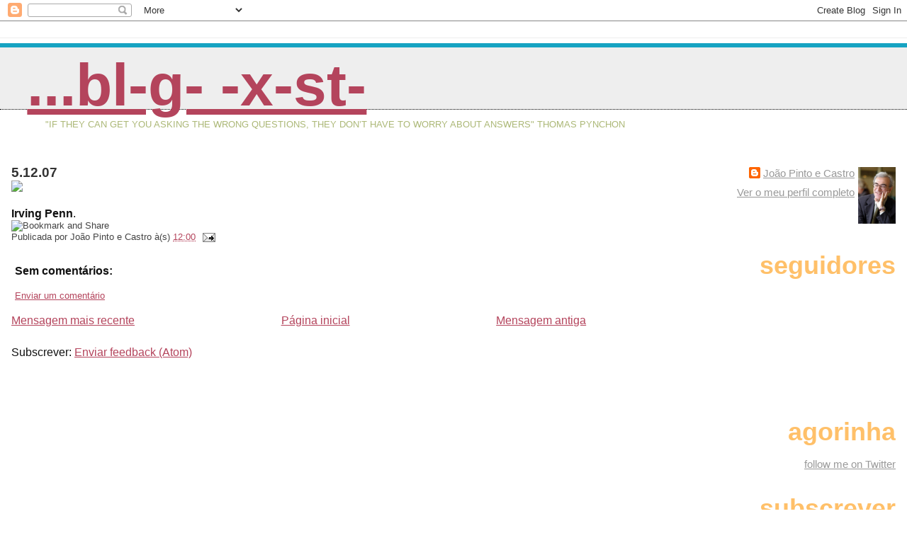

--- FILE ---
content_type: text/html; charset=UTF-8
request_url: https://blogoexisto.blogspot.com/2007/12/irving-penn.html
body_size: 13318
content:
<!DOCTYPE html>
<html dir='ltr' xmlns='http://www.w3.org/1999/xhtml' xmlns:b='http://www.google.com/2005/gml/b' xmlns:data='http://www.google.com/2005/gml/data' xmlns:expr='http://www.google.com/2005/gml/expr'>
<head>
<link href='https://www.blogger.com/static/v1/widgets/2944754296-widget_css_bundle.css' rel='stylesheet' type='text/css'/>
<meta content='text/html; charset=UTF-8' http-equiv='Content-Type'/>
<meta content='blogger' name='generator'/>
<link href='https://blogoexisto.blogspot.com/favicon.ico' rel='icon' type='image/x-icon'/>
<link href='http://blogoexisto.blogspot.com/2007/12/irving-penn.html' rel='canonical'/>
<link rel="alternate" type="application/atom+xml" title="...bl-g-  -x-st- - Atom" href="https://blogoexisto.blogspot.com/feeds/posts/default" />
<link rel="alternate" type="application/rss+xml" title="...bl-g-  -x-st- - RSS" href="https://blogoexisto.blogspot.com/feeds/posts/default?alt=rss" />
<link rel="service.post" type="application/atom+xml" title="...bl-g-  -x-st- - Atom" href="https://www.blogger.com/feeds/5505345/posts/default" />

<link rel="alternate" type="application/atom+xml" title="...bl-g-  -x-st- - Atom" href="https://blogoexisto.blogspot.com/feeds/1435570315390032049/comments/default" />
<!--Can't find substitution for tag [blog.ieCssRetrofitLinks]-->
<link href='http://www.tampicocultural.com.mx/artman/uploads/irving-penn.jpg' rel='image_src'/>
<meta content='http://blogoexisto.blogspot.com/2007/12/irving-penn.html' property='og:url'/>
<meta content='...bl-g-  -x-st-' property='og:title'/>
<meta content='Irving Penn .' property='og:description'/>
<meta content='https://lh3.googleusercontent.com/blogger_img_proxy/AEn0k_sOWo8PbIcsSk_PakOnTr-br_RWBOmNGi1LQNa1Za1VHOlioAu6vTgIq6JF2_MiL9wZ_Akm8OQbCwPndRRQpV4Nmg2Li4PfkEPDYnk0sFpg8Srn6j1NPUWVBOXivDfZWsnTNLk=w1200-h630-p-k-no-nu' property='og:image'/>
<title>...bl-g-  -x-st-</title>
<style id='page-skin-1' type='text/css'><!--
/*
* Blogger Template Style
*
* Jellyfish
* by Jason Sutter
*/
body {
margin: 0px;
padding: 0px;
background: #ffffff;
color: #111111;
font: normal normal 100% Trebuchet, Trebuchet MS, Arial, sans-serif;
}
a:link,
a:visited,
a:active {
color: #b4445c;
}
a img {
border: 0;
}
@media all {
div#main-wrapper {
float: left;
width: 65%;
padding-top: 20px;
padding-right: 1em;
padding-bottom: 0;
padding-left: 0;
word-wrap: break-word; /* fix for long text breaking sidebar float in IE */
overflow: hidden;     /* fix for long non-text content breaking IE sidebar float */
}
div#sidebar-wrapper {
margin: 0px;
text-align: left;
}
div#sidebar {
width: 32%;
float: right;
word-wrap: break-word; /* fix for long text breaking sidebar float in IE */
overflow: hidden;     /* fix for long non-text content breaking IE sidebar float */
}
}
#content-wrapper {
margin-right: 1em;
margin-left: 1em;
}
@media handheld {
div#main-wrapper {
float:none;
width:90%;
}
div#sidebar-wrapper {
margin-left:5%;
}
}
h1,h2,h3,h4 {
padding:0px;
margin:0px;
}
#header {
padding-top:7px;
padding-right:0px;
padding-bottom:20px;
padding-left:0px;
margin-top:23px;
margin-right:0px;
margin-bottom:0px;
margin-left:0px;
border-top:1px solid #eeeeee;
background: #ffffff;
color: #acb877;
}
h1 a:visited {
text-decoration: none;
color: #16a3c2;
}
h1 {
padding-left: 3%;
padding-top: 20px;
border-bottom: dotted 1px #000000;
border-top: solid 6px #16a3c2;
color: #16a3c2;
background: #eeeeee;
text-transform:lowercase;
font: normal bold 528% Trebuchet, Trebuchet MS, Arial, sans-serif;
line-height: 0.8em;
}
.description {
padding:0px;
margin-top:1em;
margin-right:12%;
margin-bottom:0px;
margin-left:5%;
color: #acb877;
background:transparent;
text-transform:uppercase;
font: normal normal 80% Lucida Grande,Verdana, Arial, Sans-serif;
}
h3 {
color: #b4445c;
font-weight:normal;
font-size: 150%;
}
h3.post-title a {
color: #b4445c;
}
.Blog h2.date-header {
margin-top:10px;
margin-right:0px;
margin-bottom:0px;
margin-left:0px;
color: #333333;
font-size:120%;
text-align: left;
text-transform:none;
font-weight: bold;
}
#sidebar .widget {
margin-top: 0px;
margin-right: 0px;
margin-bottom: 33px;
margin-left: 0px;
padding: 0px;
font-size: 95%;
text-align: right;
}
#sidebar ul {
list-style-type: none;
margin-top: 0;
}
#sidebar li {
margin: 0px;
padding: 0px;
list-style-type: none;
}
@media all {
.widget h2 {
color: #ffc069;
font-size: 240%;
text-align:right;
text-transform:lowercase;
}
}
@media handheld {
.widget h2 {
text-align:left;
}
#sidebar {
text-align:left;
}
}
.post {
margin-top:0px;
margin-right:0px;
margin-bottom:30px;
margin-left:0px;
font-size:100%;
}
.post strong {
font-weight: bold;
}
#sidebar a:link,
#sidebar a:visited {
color: #999999;
}
#sidebar a:hover {
text-decoration: none;
}
pre,code,strike {
color: #666666;
}
.post-footer {
padding: 0px;
margin: 0px;
color: #444444;
font-size: 80%;
}
.post-footer a {
text-decoration:none;
}
.post-footer a:hover {
text-decoration:underline;
}
#comments {
padding-top: 2px;
padding-right: 0px;
padding-bottom: 2px;
padding-left: 5px;
font-weight: normal;
}
.comment-author {
margin-top: 20px;
}
.comment-body {
margin-top: 10px;
font-size: 100%;
}
.comment-footer {
margin-right: 10px;
display: inline;
padding: 0px;
color: #444444;
font-size: 80%;
font-family: Lucida Grande,MS Sans Serif,Lucida Sans Unicode,Verdana,Geneva,Lucida,Arial,Helvetica,Sans-Serif;
}
.deleted-comment {
font-style:italic;
color:gray;
}
.comment-link {
margin-left: .6em;
}
.profile-img {
margin-top: 0;
margin-right: 0;
margin-bottom: 5px;
margin-left: 5px;
float: right;
}
.Profile dd {
margin: 0;
padding: 0;
}
.BlogArchive #ArchiveList {
float: right;
}
.widget-content {
margin-top: 0.5em;
}
@media handheld {
.Profile img {
float:none;
}
.Profile {
text-align:left;
}
}
.feed-links {
clear: both;
line-height: 2.5em;
}
#blog-pager-newer-link {
float: left;
}
#blog-pager-older-link {
float: right;
}
#blog-pager {
text-align: center;
}
.clear {
clear: both;
}
/** Tweaks for subscribe widget */
.widget-content .subscribe-wrapper {
float: right;
clear: right;
margin: .2em;
font-family: Arial,Sans-Serif;
}
/** Tweaks for layout editor mode */
body#layout #outer-wrapper {
margin-top: 10px;
}
body#layout #main-wrapper,
body#layout #header {
margin-top: 0;
padding-top: 0;
}

--></style>
<script type='text/javascript'>

  var _gaq = _gaq || [];
  _gaq.push(['_setAccount', 'UA-1458833-1']);
  _gaq.push(['_trackPageview']);

  (function() {
    var ga = document.createElement('script'); ga.type = 'text/javascript'; ga.async = true;
    ga.src = ('https:' == document.location.protocol ? 'https://ssl' : 'http://www') + '.google-analytics.com/ga.js';
    var s = document.getElementsByTagName('script')[0]; s.parentNode.insertBefore(ga, s);
  })();

</script>
<link href='https://www.blogger.com/dyn-css/authorization.css?targetBlogID=5505345&amp;zx=368ceee6-c01f-482e-a46b-f27e5801f4d3' media='none' onload='if(media!=&#39;all&#39;)media=&#39;all&#39;' rel='stylesheet'/><noscript><link href='https://www.blogger.com/dyn-css/authorization.css?targetBlogID=5505345&amp;zx=368ceee6-c01f-482e-a46b-f27e5801f4d3' rel='stylesheet'/></noscript>
<meta name='google-adsense-platform-account' content='ca-host-pub-1556223355139109'/>
<meta name='google-adsense-platform-domain' content='blogspot.com'/>

</head>
<body>
<div class='navbar section' id='navbar'><div class='widget Navbar' data-version='1' id='Navbar1'><script type="text/javascript">
    function setAttributeOnload(object, attribute, val) {
      if(window.addEventListener) {
        window.addEventListener('load',
          function(){ object[attribute] = val; }, false);
      } else {
        window.attachEvent('onload', function(){ object[attribute] = val; });
      }
    }
  </script>
<div id="navbar-iframe-container"></div>
<script type="text/javascript" src="https://apis.google.com/js/platform.js"></script>
<script type="text/javascript">
      gapi.load("gapi.iframes:gapi.iframes.style.bubble", function() {
        if (gapi.iframes && gapi.iframes.getContext) {
          gapi.iframes.getContext().openChild({
              url: 'https://www.blogger.com/navbar/5505345?po\x3d1435570315390032049\x26origin\x3dhttps://blogoexisto.blogspot.com',
              where: document.getElementById("navbar-iframe-container"),
              id: "navbar-iframe"
          });
        }
      });
    </script><script type="text/javascript">
(function() {
var script = document.createElement('script');
script.type = 'text/javascript';
script.src = '//pagead2.googlesyndication.com/pagead/js/google_top_exp.js';
var head = document.getElementsByTagName('head')[0];
if (head) {
head.appendChild(script);
}})();
</script>
</div></div>
<div id='outer-wrapper'><div id='wrap2'>
<!-- skip links for text browsers -->
<span id='skiplinks' style='display:none;'>
<a href='#main'>skip to main </a> |
      <a href='#sidebar'>skip to sidebar</a>
</span>
<div id='header-wrapper'>
<div class='header section' id='header'><div class='widget Header' data-version='1' id='Header1'>
<div id='header-inner'>
<div class='titlewrapper'>
<h1 class='title'>
<a href='https://blogoexisto.blogspot.com/'>
...bl-g-  -x-st-
</a>
</h1>
</div>
<div class='descriptionwrapper'>
<p class='description'><span>"If they can get you asking the wrong questions, they don&#8217;t have to worry about answers" Thomas Pynchon</span></p>
</div>
</div>
</div></div>
</div>
<div id='content-wrapper'>
<div id='crosscol-wrapper' style='text-align:center'>
<div class='crosscol no-items section' id='crosscol'></div>
</div>
<div id='main-wrapper'>
<div class='main section' id='main'><div class='widget Blog' data-version='1' id='Blog1'>
<div class='blog-posts hfeed'>

          <div class="date-outer">
        
<h2 class='date-header'><span>5.12.07</span></h2>

          <div class="date-posts">
        
<div class='post-outer'>
<div class='post hentry'>
<a name='1435570315390032049'></a>
<div class='post-header-line-1'></div>
<div class='post-body entry-content'>
<img src="https://lh3.googleusercontent.com/blogger_img_proxy/AEn0k_sOWo8PbIcsSk_PakOnTr-br_RWBOmNGi1LQNa1Za1VHOlioAu6vTgIq6JF2_MiL9wZ_Akm8OQbCwPndRRQpV4Nmg2Li4PfkEPDYnk0sFpg8Srn6j1NPUWVBOXivDfZWsnTNLk=s0-d"><br /><br /><span style="font-weight:bold;">Irving Penn</span>.
<div style='clear: both;'></div>
</div>
<div class='post-footer'>
<div><script type='text/javascript'>var addthis_pub="joaopcastro";</script>
<a id='https://blogoexisto.blogspot.com/2007/12/irving-penn.html' name='' onclick='return addthis_sendto()' onmouseout='addthis_close()' onmouseover='return addthis_open(this, "", this.id, this.name);'><img alt="Bookmark and Share" height="16" src="https://lh3.googleusercontent.com/blogger_img_proxy/AEn0k_tn-vCYt2UytvpeLplxuYpBhILna3djQ23ABiEpXBQFsCwHZ_U4_Vc61tkG0MrxCptxeqcASmFBkJC04cmVqDCUnKm63uCxxgrCx07_DFBfH9D8mA=s0-d" style="border:0" width="125"></a><script src="//s7.addthis.com/js/200/addthis_widget.js" type="text/javascript"></script></div>
<div class='post-footer-line post-footer-line-1'><span class='post-author vcard'>
Publicada por
<span class='fn'>João Pinto e Castro</span>
</span>
<span class='post-timestamp'>
à(s)
<a class='timestamp-link' href='https://blogoexisto.blogspot.com/2007/12/irving-penn.html' rel='bookmark' title='permanent link'><abbr class='published' title='2007-12-05T12:00:00Z'>12:00</abbr></a>
</span>
<span class='post-comment-link'>
</span>
<span class='post-icons'>
<span class='item-action'>
<a href='https://www.blogger.com/email-post/5505345/1435570315390032049' title='Enviar a mensagem por correio electrónico'>
<img alt="" class="icon-action" height="13" src="//www.blogger.com/img/icon18_email.gif" width="18">
</a>
</span>
<span class='item-control blog-admin pid-304592424'>
<a href='https://www.blogger.com/post-edit.g?blogID=5505345&postID=1435570315390032049&from=pencil' title='Editar mensagem'>
<img alt='' class='icon-action' height='18' src='https://resources.blogblog.com/img/icon18_edit_allbkg.gif' width='18'/>
</a>
</span>
</span>
<span class='post-backlinks post-comment-link'>
</span>
</div>
<div class='post-footer-line post-footer-line-2'><span class='post-labels'>
</span>
</div>
<div class='post-footer-line post-footer-line-3'><span class='post-location'>
</span>
</div>
</div>
</div>
<div class='comments' id='comments'>
<a name='comments'></a>
<h4>Sem comentários:</h4>
<div id='Blog1_comments-block-wrapper'>
<dl class='avatar-comment-indent' id='comments-block'>
</dl>
</div>
<p class='comment-footer'>
<a href='https://www.blogger.com/comment/fullpage/post/5505345/1435570315390032049' onclick='javascript:window.open(this.href, "bloggerPopup", "toolbar=0,location=0,statusbar=1,menubar=0,scrollbars=yes,width=640,height=500"); return false;'>Enviar um comentário</a>
</p>
</div>
</div>

        </div></div>
      
</div>
<div class='blog-pager' id='blog-pager'>
<span id='blog-pager-newer-link'>
<a class='blog-pager-newer-link' href='https://blogoexisto.blogspot.com/2007/12/os-novos-inocentes-teis.html' id='Blog1_blog-pager-newer-link' title='Mensagem mais recente'>Mensagem mais recente</a>
</span>
<span id='blog-pager-older-link'>
<a class='blog-pager-older-link' href='https://blogoexisto.blogspot.com/2007/12/nota-20.html' id='Blog1_blog-pager-older-link' title='Mensagem antiga'>Mensagem antiga</a>
</span>
<a class='home-link' href='https://blogoexisto.blogspot.com/'>Página inicial</a>
</div>
<div class='clear'></div>
<div class='post-feeds'>
<div class='feed-links'>
Subscrever:
<a class='feed-link' href='https://blogoexisto.blogspot.com/feeds/1435570315390032049/comments/default' target='_blank' type='application/atom+xml'>Enviar feedback (Atom)</a>
</div>
</div>
</div></div>
</div>
<div id='sidebar-wrapper'>
<div class='sidebar section' id='sidebar'><div class='widget HTML' data-version='1' id='HTML5'>
<div class='widget-content'>
<script type="text/javascript">

  var _gaq = _gaq || [];
  _gaq.push(['_setAccount', 'UA-1458833-1']);
  _gaq.push(['_trackPageview']);

  (function() {
    var ga = document.createElement('script'); ga.type = 'text/javascript'; ga.async = true;
    ga.src = ('https:' == document.location.protocol ? 'https://ssl' : 'http://www') + '.google-analytics.com/ga.js';
    var s = document.getElementsByTagName('script')[0]; s.parentNode.insertBefore(ga, s);
  })();

</script>
</div>
<div class='clear'></div>
</div><div class='widget Profile' data-version='1' id='Profile1'>
<div class='widget-content'>
<a href='https://www.blogger.com/profile/03140629356680919506'><img alt='A minha foto' class='profile-img' height='80' src='//blogger.googleusercontent.com/img/b/R29vZ2xl/AVvXsEiOqxTlQPjzdS7PYZR_JI1OPlfFvyScP32V6toPhSOgeal5fbL1FunBiwsuXKL8pLV9hsAi1ZM3XzUQsQ-Vz07XTBBbqV7sIxn7V7S_gMoM8re0FEa6-uWLRyjeP8TwQ68/s220/Joao[1].jpg' width='53'/></a>
<dl class='profile-datablock'>
<dt class='profile-data'>
<a class='profile-name-link g-profile' href='https://www.blogger.com/profile/03140629356680919506' rel='author' style='background-image: url(//www.blogger.com/img/logo-16.png);'>
João Pinto e Castro
</a>
</dt>
</dl>
<a class='profile-link' href='https://www.blogger.com/profile/03140629356680919506' rel='author'>Ver o meu perfil completo</a>
<div class='clear'></div>
</div>
</div><div class='widget Followers' data-version='1' id='Followers1'>
<h2 class='title'>Seguidores</h2>
<div class='widget-content'>
<div id='Followers1-wrapper'>
<div style='margin-right:2px;'>
<div><script type="text/javascript" src="https://apis.google.com/js/platform.js"></script>
<div id="followers-iframe-container"></div>
<script type="text/javascript">
    window.followersIframe = null;
    function followersIframeOpen(url) {
      gapi.load("gapi.iframes", function() {
        if (gapi.iframes && gapi.iframes.getContext) {
          window.followersIframe = gapi.iframes.getContext().openChild({
            url: url,
            where: document.getElementById("followers-iframe-container"),
            messageHandlersFilter: gapi.iframes.CROSS_ORIGIN_IFRAMES_FILTER,
            messageHandlers: {
              '_ready': function(obj) {
                window.followersIframe.getIframeEl().height = obj.height;
              },
              'reset': function() {
                window.followersIframe.close();
                followersIframeOpen("https://www.blogger.com/followers/frame/5505345?colors\x3dCgt0cmFuc3BhcmVudBILdHJhbnNwYXJlbnQaByMxMTExMTEiByM5OTk5OTkqByNmZmZmZmYyByMwMDAwMDA6ByMxMTExMTFCByM5OTk5OTlKByMwMDAwMDBSByM5OTk5OTlaC3RyYW5zcGFyZW50\x26pageSize\x3d21\x26hl\x3dpt-PT\x26origin\x3dhttps://blogoexisto.blogspot.com");
              },
              'open': function(url) {
                window.followersIframe.close();
                followersIframeOpen(url);
              }
            }
          });
        }
      });
    }
    followersIframeOpen("https://www.blogger.com/followers/frame/5505345?colors\x3dCgt0cmFuc3BhcmVudBILdHJhbnNwYXJlbnQaByMxMTExMTEiByM5OTk5OTkqByNmZmZmZmYyByMwMDAwMDA6ByMxMTExMTFCByM5OTk5OTlKByMwMDAwMDBSByM5OTk5OTlaC3RyYW5zcGFyZW50\x26pageSize\x3d21\x26hl\x3dpt-PT\x26origin\x3dhttps://blogoexisto.blogspot.com");
  </script></div>
</div>
</div>
<div class='clear'></div>
</div>
</div><div class='widget HTML' data-version='1' id='HTML4'>
<div class='widget-content'>
<script src="//feeds.delicious.com/v2/js/networkbadge/joaopcastro?showadd&amp;icon=m&amp;itemcount&amp;nwcount&amp;fancount" type="text/javascript"></script>
</div>
<div class='clear'></div>
</div><div class='widget HTML' data-version='1' id='HTML2'>
<div class='widget-content'>
<div id="twitter_div">
<h2 class="sidebar-title">Agorinha</h2>
<ul id="twitter_update_list"></ul>
<a id="twitter-link" style="display:block;text-align:right;" href="http://twitter.com/joaopcastro">follow me on Twitter</a>
</div>
<script src="//twitter.com/javascripts/blogger.js" type="text/javascript"></script>
<script src="//twitter.com/statuses/user_timeline/joaopcastro.json?callback=twitterCallback2&amp;count=5" type="text/javascript"></script>
</div>
<div class='clear'></div>
</div><div class='widget Subscribe' data-version='1' id='Subscribe1'>
<div style='white-space:nowrap'>
<h2 class='title'>Subscrever</h2>
<div class='widget-content'>
<div class='subscribe-wrapper subscribe-type-POST'>
<div class='subscribe expanded subscribe-type-POST' id='SW_READER_LIST_Subscribe1POST' style='display:none;'>
<div class='top'>
<span class='inner' onclick='return(_SW_toggleReaderList(event, "Subscribe1POST"));'>
<img class='subscribe-dropdown-arrow' src='https://resources.blogblog.com/img/widgets/arrow_dropdown.gif'/>
<img align='absmiddle' alt='' border='0' class='feed-icon' src='https://resources.blogblog.com/img/icon_feed12.png'/>
Mensagens
</span>
<div class='feed-reader-links'>
<a class='feed-reader-link' href='https://www.netvibes.com/subscribe.php?url=https%3A%2F%2Fblogoexisto.blogspot.com%2Ffeeds%2Fposts%2Fdefault' target='_blank'>
<img src='https://resources.blogblog.com/img/widgets/subscribe-netvibes.png'/>
</a>
<a class='feed-reader-link' href='https://add.my.yahoo.com/content?url=https%3A%2F%2Fblogoexisto.blogspot.com%2Ffeeds%2Fposts%2Fdefault' target='_blank'>
<img src='https://resources.blogblog.com/img/widgets/subscribe-yahoo.png'/>
</a>
<a class='feed-reader-link' href='https://blogoexisto.blogspot.com/feeds/posts/default' target='_blank'>
<img align='absmiddle' class='feed-icon' src='https://resources.blogblog.com/img/icon_feed12.png'/>
                  Atom
                </a>
</div>
</div>
<div class='bottom'></div>
</div>
<div class='subscribe' id='SW_READER_LIST_CLOSED_Subscribe1POST' onclick='return(_SW_toggleReaderList(event, "Subscribe1POST"));'>
<div class='top'>
<span class='inner'>
<img class='subscribe-dropdown-arrow' src='https://resources.blogblog.com/img/widgets/arrow_dropdown.gif'/>
<span onclick='return(_SW_toggleReaderList(event, "Subscribe1POST"));'>
<img align='absmiddle' alt='' border='0' class='feed-icon' src='https://resources.blogblog.com/img/icon_feed12.png'/>
Mensagens
</span>
</span>
</div>
<div class='bottom'></div>
</div>
</div>
<div class='subscribe-wrapper subscribe-type-PER_POST'>
<div class='subscribe expanded subscribe-type-PER_POST' id='SW_READER_LIST_Subscribe1PER_POST' style='display:none;'>
<div class='top'>
<span class='inner' onclick='return(_SW_toggleReaderList(event, "Subscribe1PER_POST"));'>
<img class='subscribe-dropdown-arrow' src='https://resources.blogblog.com/img/widgets/arrow_dropdown.gif'/>
<img align='absmiddle' alt='' border='0' class='feed-icon' src='https://resources.blogblog.com/img/icon_feed12.png'/>
Comentários
</span>
<div class='feed-reader-links'>
<a class='feed-reader-link' href='https://www.netvibes.com/subscribe.php?url=https%3A%2F%2Fblogoexisto.blogspot.com%2Ffeeds%2F1435570315390032049%2Fcomments%2Fdefault' target='_blank'>
<img src='https://resources.blogblog.com/img/widgets/subscribe-netvibes.png'/>
</a>
<a class='feed-reader-link' href='https://add.my.yahoo.com/content?url=https%3A%2F%2Fblogoexisto.blogspot.com%2Ffeeds%2F1435570315390032049%2Fcomments%2Fdefault' target='_blank'>
<img src='https://resources.blogblog.com/img/widgets/subscribe-yahoo.png'/>
</a>
<a class='feed-reader-link' href='https://blogoexisto.blogspot.com/feeds/1435570315390032049/comments/default' target='_blank'>
<img align='absmiddle' class='feed-icon' src='https://resources.blogblog.com/img/icon_feed12.png'/>
                  Atom
                </a>
</div>
</div>
<div class='bottom'></div>
</div>
<div class='subscribe' id='SW_READER_LIST_CLOSED_Subscribe1PER_POST' onclick='return(_SW_toggleReaderList(event, "Subscribe1PER_POST"));'>
<div class='top'>
<span class='inner'>
<img class='subscribe-dropdown-arrow' src='https://resources.blogblog.com/img/widgets/arrow_dropdown.gif'/>
<span onclick='return(_SW_toggleReaderList(event, "Subscribe1PER_POST"));'>
<img align='absmiddle' alt='' border='0' class='feed-icon' src='https://resources.blogblog.com/img/icon_feed12.png'/>
Comentários
</span>
</span>
</div>
<div class='bottom'></div>
</div>
</div>
<div style='clear:both'></div>
</div>
</div>
<div class='clear'></div>
</div><div class='widget HTML' data-version='1' id='HTML3'>
<h2 class='title'>Share</h2>
<div class='widget-content'>
<a href="http://www.addthis.com/bookmark.php" target="_blank" onclick="window.open('http://www.addthis.com/bookmark.php?wt=nw&pub=joaopcastro&amp;url='+encodeURIComponent(location.href)+'&amp;title='+encodeURIComponent(document.title), 'addthis', 'scrollbars=yes,menubar=no,width=620,height=520,resizable=yes,toolbar=no,location=no,status=no,screenX=200,screenY=100,left=200,top=100'); return false;" title="Bookmark and Share"><img border="0" width="125" alt="Bookmark and Share" src="https://lh3.googleusercontent.com/blogger_img_proxy/AEn0k_tn-vCYt2UytvpeLplxuYpBhILna3djQ23ABiEpXBQFsCwHZ_U4_Vc61tkG0MrxCptxeqcASmFBkJC04cmVqDCUnKm63uCxxgrCx07_DFBfH9D8mA=s0-d" height="16"></a>
</div>
<div class='clear'></div>
</div><div class='widget LinkList' data-version='1' id='LinkList5'>
<h2>Second Life</h2>
<div class='widget-content'>
<ul>
<li><a href='http://sanguesuoreideias.blogspot.com/'>Sangue, Suor e Ideias</a></li>
<li><a href='http://oprovadordevenenos.blogspot.com/'>O Provador de Venenos</a></li>
</ul>
<div class='clear'></div>
</div>
</div><div class='widget LinkList' data-version='1' id='LinkList4'>
<h2>Hard core</h2>
<div class='widget-content'>
<ul>
<li><a href='http://acausafoimodificada.blogs.sapo.pt/'>A Causa Foi Modificada</a></li>
<li><a href='http://aspirinab.com/'>Aspirina B</a></li>
<li><a href='http://avatares-de-desejo.blogspot.com/'>Avatares de um Desejo</a></li>
<li><a href='http://bandeiraaovento.blogspot.com/'>Bandeira ao Vento</a></li>
<li><a href='http://pauloquerido.net/'>Certamente</a></li>
<li><a href='http://corporacoes.blogspot.com/'>Câmara Corporativa</a></li>
<li><a href='http://daliteratura.blogspot.com/'>Da Literatura</a></li>
<li><a href='http://rodrik.typepad.com/'>Dani Rodrik's Weblog</a></li>
<li><a href='http://hojehaconquilhas.blogs.sapo.pt/'>Hoje Há Conquilhas</a></li>
<li><a href='http://imagenscomtexto.blogspot.com/'>Imagens com Texto</a></li>
<li><a href='http://irmaolucia.blogspot.com/'>Irmão Lúcia</a></li>
<li><a href='http://jugular.blogs.sapo.pt/'>Jugular</a></li>
<li><a href='http://kambaia.blogspot.com/'>Kambaia</a></li>
<li><a href='http://lexico-familiar.blogspot.xom/'>Léxico Familiar</a></li>
<li><a href='http://www.margensdeerro.blogspot.com/'>Margens de Erro</a></li>
<li><a href='http://melancomico.blogs.sapo.pt/'>Melancómico</a></li>
<li><a href='http://outrasmargens.blogspot.com/'>Outras Margens</a></li>
<li><a href='http://krugman.blogs.nytimes.com/'>Paul Krugman</a></li>
<li><a href='http://pluralmag.com/'>Plural Mag</a></li>
<li><a href='http://quaseemportugues.blogspot.com/'>Quase em Português</a></li>
<li><a href='http://ruitavares.net/blog'>ruitavares.net/blog</a></li>
<li><a href='http://sanguesuoreideias.blogspot.com/'>Sangue, Suor e Ideias</a></li>
<li><a href='http://tempo-politico.blogspot.com/'>Tempo Político</a></li>
<li><a href='http://uniaodefacto.blogs.sapo.pt/'>União de Facto</a></li>
<li><a href='http://womenageatrois.blogspot.com/'>Womenage à Trois</a></li>
</ul>
<div class='clear'></div>
</div>
</div><div class='widget LinkList' data-version='1' id='LinkList1'>
<h2>Más companhias</h2>
<div class='widget-content'>
<ul>
<li><a href='http://aguiarconraria.blogsome.com/'>A Destreza das Dúvidas</a></li>
<li><a href='http://aterceiranoite.org/'>A Terceira Noite</a></li>
<li><a href='http://adufe.net/'>Adufe 4.0</a></li>
<li><a href='http://amoreoutrosdesastres.blogspot.com/'>Amor e Outros Desastres</a></li>
<li><a href='http://arrastao.weblog.com.pt/'>Arrastão</a></li>
<li><a href='http://bibliotecariodebabel.com/'>Bibliotecário de Babel</a></li>
<li><a href='http://causa-nossa.blogspot.com/'>Causa Nossa</a></li>
<li><a href='http://defenderoquadrado.blogs.sapo.pt/'>Defender o Quadrado</a></li>
<li><a href='http://economiafinancas.com/'>Economia & Finanças</a></li>
<li><a href='http://irmaolucia.blogspot.com/'>Irmão Lúcia</a></li>
<li><a href='http://ladroesdebicicletas.blogspot.com/'>Ladrões de Bicicletas</a></li>
<li><a href='http://blogmanchas.blogspot.com/'>Manchas</a></li>
<li><a href='http://pedrolains.typepad.com/pedrolains/'>Pedro Lains</a></li>
<li><a href='http://serras.blogspot.com/'>Serras</a></li>
<li><a href='http://vistodaeconomia.blogspot.com/'>Visto da Economia</a></li>
</ul>
<div class='clear'></div>
</div>
</div><div class='widget BlogArchive' data-version='1' id='BlogArchive1'>
<h2>Arquivo do blogue</h2>
<div class='widget-content'>
<div id='ArchiveList'>
<div id='BlogArchive1_ArchiveList'>
<ul class='hierarchy'>
<li class='archivedate collapsed'>
<a class='toggle' href='javascript:void(0)'>
<span class='zippy'>

        &#9658;&#160;
      
</span>
</a>
<a class='post-count-link' href='https://blogoexisto.blogspot.com/2013/'>
2013
</a>
<span class='post-count' dir='ltr'>(31)</span>
<ul class='hierarchy'>
<li class='archivedate collapsed'>
<a class='toggle' href='javascript:void(0)'>
<span class='zippy'>

        &#9658;&#160;
      
</span>
</a>
<a class='post-count-link' href='https://blogoexisto.blogspot.com/2013/06/'>
junho
</a>
<span class='post-count' dir='ltr'>(2)</span>
</li>
</ul>
<ul class='hierarchy'>
<li class='archivedate collapsed'>
<a class='toggle' href='javascript:void(0)'>
<span class='zippy'>

        &#9658;&#160;
      
</span>
</a>
<a class='post-count-link' href='https://blogoexisto.blogspot.com/2013/04/'>
abril
</a>
<span class='post-count' dir='ltr'>(6)</span>
</li>
</ul>
<ul class='hierarchy'>
<li class='archivedate collapsed'>
<a class='toggle' href='javascript:void(0)'>
<span class='zippy'>

        &#9658;&#160;
      
</span>
</a>
<a class='post-count-link' href='https://blogoexisto.blogspot.com/2013/03/'>
março
</a>
<span class='post-count' dir='ltr'>(6)</span>
</li>
</ul>
<ul class='hierarchy'>
<li class='archivedate collapsed'>
<a class='toggle' href='javascript:void(0)'>
<span class='zippy'>

        &#9658;&#160;
      
</span>
</a>
<a class='post-count-link' href='https://blogoexisto.blogspot.com/2013/02/'>
fevereiro
</a>
<span class='post-count' dir='ltr'>(7)</span>
</li>
</ul>
<ul class='hierarchy'>
<li class='archivedate collapsed'>
<a class='toggle' href='javascript:void(0)'>
<span class='zippy'>

        &#9658;&#160;
      
</span>
</a>
<a class='post-count-link' href='https://blogoexisto.blogspot.com/2013/01/'>
janeiro
</a>
<span class='post-count' dir='ltr'>(10)</span>
</li>
</ul>
</li>
</ul>
<ul class='hierarchy'>
<li class='archivedate collapsed'>
<a class='toggle' href='javascript:void(0)'>
<span class='zippy'>

        &#9658;&#160;
      
</span>
</a>
<a class='post-count-link' href='https://blogoexisto.blogspot.com/2012/'>
2012
</a>
<span class='post-count' dir='ltr'>(120)</span>
<ul class='hierarchy'>
<li class='archivedate collapsed'>
<a class='toggle' href='javascript:void(0)'>
<span class='zippy'>

        &#9658;&#160;
      
</span>
</a>
<a class='post-count-link' href='https://blogoexisto.blogspot.com/2012/12/'>
dezembro
</a>
<span class='post-count' dir='ltr'>(11)</span>
</li>
</ul>
<ul class='hierarchy'>
<li class='archivedate collapsed'>
<a class='toggle' href='javascript:void(0)'>
<span class='zippy'>

        &#9658;&#160;
      
</span>
</a>
<a class='post-count-link' href='https://blogoexisto.blogspot.com/2012/11/'>
novembro
</a>
<span class='post-count' dir='ltr'>(2)</span>
</li>
</ul>
<ul class='hierarchy'>
<li class='archivedate collapsed'>
<a class='toggle' href='javascript:void(0)'>
<span class='zippy'>

        &#9658;&#160;
      
</span>
</a>
<a class='post-count-link' href='https://blogoexisto.blogspot.com/2012/10/'>
outubro
</a>
<span class='post-count' dir='ltr'>(12)</span>
</li>
</ul>
<ul class='hierarchy'>
<li class='archivedate collapsed'>
<a class='toggle' href='javascript:void(0)'>
<span class='zippy'>

        &#9658;&#160;
      
</span>
</a>
<a class='post-count-link' href='https://blogoexisto.blogspot.com/2012/09/'>
setembro
</a>
<span class='post-count' dir='ltr'>(9)</span>
</li>
</ul>
<ul class='hierarchy'>
<li class='archivedate collapsed'>
<a class='toggle' href='javascript:void(0)'>
<span class='zippy'>

        &#9658;&#160;
      
</span>
</a>
<a class='post-count-link' href='https://blogoexisto.blogspot.com/2012/08/'>
agosto
</a>
<span class='post-count' dir='ltr'>(5)</span>
</li>
</ul>
<ul class='hierarchy'>
<li class='archivedate collapsed'>
<a class='toggle' href='javascript:void(0)'>
<span class='zippy'>

        &#9658;&#160;
      
</span>
</a>
<a class='post-count-link' href='https://blogoexisto.blogspot.com/2012/07/'>
julho
</a>
<span class='post-count' dir='ltr'>(13)</span>
</li>
</ul>
<ul class='hierarchy'>
<li class='archivedate collapsed'>
<a class='toggle' href='javascript:void(0)'>
<span class='zippy'>

        &#9658;&#160;
      
</span>
</a>
<a class='post-count-link' href='https://blogoexisto.blogspot.com/2012/06/'>
junho
</a>
<span class='post-count' dir='ltr'>(9)</span>
</li>
</ul>
<ul class='hierarchy'>
<li class='archivedate collapsed'>
<a class='toggle' href='javascript:void(0)'>
<span class='zippy'>

        &#9658;&#160;
      
</span>
</a>
<a class='post-count-link' href='https://blogoexisto.blogspot.com/2012/05/'>
maio
</a>
<span class='post-count' dir='ltr'>(9)</span>
</li>
</ul>
<ul class='hierarchy'>
<li class='archivedate collapsed'>
<a class='toggle' href='javascript:void(0)'>
<span class='zippy'>

        &#9658;&#160;
      
</span>
</a>
<a class='post-count-link' href='https://blogoexisto.blogspot.com/2012/04/'>
abril
</a>
<span class='post-count' dir='ltr'>(9)</span>
</li>
</ul>
<ul class='hierarchy'>
<li class='archivedate collapsed'>
<a class='toggle' href='javascript:void(0)'>
<span class='zippy'>

        &#9658;&#160;
      
</span>
</a>
<a class='post-count-link' href='https://blogoexisto.blogspot.com/2012/03/'>
março
</a>
<span class='post-count' dir='ltr'>(9)</span>
</li>
</ul>
<ul class='hierarchy'>
<li class='archivedate collapsed'>
<a class='toggle' href='javascript:void(0)'>
<span class='zippy'>

        &#9658;&#160;
      
</span>
</a>
<a class='post-count-link' href='https://blogoexisto.blogspot.com/2012/02/'>
fevereiro
</a>
<span class='post-count' dir='ltr'>(11)</span>
</li>
</ul>
<ul class='hierarchy'>
<li class='archivedate collapsed'>
<a class='toggle' href='javascript:void(0)'>
<span class='zippy'>

        &#9658;&#160;
      
</span>
</a>
<a class='post-count-link' href='https://blogoexisto.blogspot.com/2012/01/'>
janeiro
</a>
<span class='post-count' dir='ltr'>(21)</span>
</li>
</ul>
</li>
</ul>
<ul class='hierarchy'>
<li class='archivedate collapsed'>
<a class='toggle' href='javascript:void(0)'>
<span class='zippy'>

        &#9658;&#160;
      
</span>
</a>
<a class='post-count-link' href='https://blogoexisto.blogspot.com/2011/'>
2011
</a>
<span class='post-count' dir='ltr'>(225)</span>
<ul class='hierarchy'>
<li class='archivedate collapsed'>
<a class='toggle' href='javascript:void(0)'>
<span class='zippy'>

        &#9658;&#160;
      
</span>
</a>
<a class='post-count-link' href='https://blogoexisto.blogspot.com/2011/12/'>
dezembro
</a>
<span class='post-count' dir='ltr'>(22)</span>
</li>
</ul>
<ul class='hierarchy'>
<li class='archivedate collapsed'>
<a class='toggle' href='javascript:void(0)'>
<span class='zippy'>

        &#9658;&#160;
      
</span>
</a>
<a class='post-count-link' href='https://blogoexisto.blogspot.com/2011/11/'>
novembro
</a>
<span class='post-count' dir='ltr'>(17)</span>
</li>
</ul>
<ul class='hierarchy'>
<li class='archivedate collapsed'>
<a class='toggle' href='javascript:void(0)'>
<span class='zippy'>

        &#9658;&#160;
      
</span>
</a>
<a class='post-count-link' href='https://blogoexisto.blogspot.com/2011/10/'>
outubro
</a>
<span class='post-count' dir='ltr'>(25)</span>
</li>
</ul>
<ul class='hierarchy'>
<li class='archivedate collapsed'>
<a class='toggle' href='javascript:void(0)'>
<span class='zippy'>

        &#9658;&#160;
      
</span>
</a>
<a class='post-count-link' href='https://blogoexisto.blogspot.com/2011/09/'>
setembro
</a>
<span class='post-count' dir='ltr'>(21)</span>
</li>
</ul>
<ul class='hierarchy'>
<li class='archivedate collapsed'>
<a class='toggle' href='javascript:void(0)'>
<span class='zippy'>

        &#9658;&#160;
      
</span>
</a>
<a class='post-count-link' href='https://blogoexisto.blogspot.com/2011/08/'>
agosto
</a>
<span class='post-count' dir='ltr'>(6)</span>
</li>
</ul>
<ul class='hierarchy'>
<li class='archivedate collapsed'>
<a class='toggle' href='javascript:void(0)'>
<span class='zippy'>

        &#9658;&#160;
      
</span>
</a>
<a class='post-count-link' href='https://blogoexisto.blogspot.com/2011/07/'>
julho
</a>
<span class='post-count' dir='ltr'>(29)</span>
</li>
</ul>
<ul class='hierarchy'>
<li class='archivedate collapsed'>
<a class='toggle' href='javascript:void(0)'>
<span class='zippy'>

        &#9658;&#160;
      
</span>
</a>
<a class='post-count-link' href='https://blogoexisto.blogspot.com/2011/06/'>
junho
</a>
<span class='post-count' dir='ltr'>(19)</span>
</li>
</ul>
<ul class='hierarchy'>
<li class='archivedate collapsed'>
<a class='toggle' href='javascript:void(0)'>
<span class='zippy'>

        &#9658;&#160;
      
</span>
</a>
<a class='post-count-link' href='https://blogoexisto.blogspot.com/2011/05/'>
maio
</a>
<span class='post-count' dir='ltr'>(12)</span>
</li>
</ul>
<ul class='hierarchy'>
<li class='archivedate collapsed'>
<a class='toggle' href='javascript:void(0)'>
<span class='zippy'>

        &#9658;&#160;
      
</span>
</a>
<a class='post-count-link' href='https://blogoexisto.blogspot.com/2011/04/'>
abril
</a>
<span class='post-count' dir='ltr'>(10)</span>
</li>
</ul>
<ul class='hierarchy'>
<li class='archivedate collapsed'>
<a class='toggle' href='javascript:void(0)'>
<span class='zippy'>

        &#9658;&#160;
      
</span>
</a>
<a class='post-count-link' href='https://blogoexisto.blogspot.com/2011/03/'>
março
</a>
<span class='post-count' dir='ltr'>(13)</span>
</li>
</ul>
<ul class='hierarchy'>
<li class='archivedate collapsed'>
<a class='toggle' href='javascript:void(0)'>
<span class='zippy'>

        &#9658;&#160;
      
</span>
</a>
<a class='post-count-link' href='https://blogoexisto.blogspot.com/2011/02/'>
fevereiro
</a>
<span class='post-count' dir='ltr'>(19)</span>
</li>
</ul>
<ul class='hierarchy'>
<li class='archivedate collapsed'>
<a class='toggle' href='javascript:void(0)'>
<span class='zippy'>

        &#9658;&#160;
      
</span>
</a>
<a class='post-count-link' href='https://blogoexisto.blogspot.com/2011/01/'>
janeiro
</a>
<span class='post-count' dir='ltr'>(32)</span>
</li>
</ul>
</li>
</ul>
<ul class='hierarchy'>
<li class='archivedate collapsed'>
<a class='toggle' href='javascript:void(0)'>
<span class='zippy'>

        &#9658;&#160;
      
</span>
</a>
<a class='post-count-link' href='https://blogoexisto.blogspot.com/2010/'>
2010
</a>
<span class='post-count' dir='ltr'>(344)</span>
<ul class='hierarchy'>
<li class='archivedate collapsed'>
<a class='toggle' href='javascript:void(0)'>
<span class='zippy'>

        &#9658;&#160;
      
</span>
</a>
<a class='post-count-link' href='https://blogoexisto.blogspot.com/2010/12/'>
dezembro
</a>
<span class='post-count' dir='ltr'>(66)</span>
</li>
</ul>
<ul class='hierarchy'>
<li class='archivedate collapsed'>
<a class='toggle' href='javascript:void(0)'>
<span class='zippy'>

        &#9658;&#160;
      
</span>
</a>
<a class='post-count-link' href='https://blogoexisto.blogspot.com/2010/11/'>
novembro
</a>
<span class='post-count' dir='ltr'>(42)</span>
</li>
</ul>
<ul class='hierarchy'>
<li class='archivedate collapsed'>
<a class='toggle' href='javascript:void(0)'>
<span class='zippy'>

        &#9658;&#160;
      
</span>
</a>
<a class='post-count-link' href='https://blogoexisto.blogspot.com/2010/10/'>
outubro
</a>
<span class='post-count' dir='ltr'>(26)</span>
</li>
</ul>
<ul class='hierarchy'>
<li class='archivedate collapsed'>
<a class='toggle' href='javascript:void(0)'>
<span class='zippy'>

        &#9658;&#160;
      
</span>
</a>
<a class='post-count-link' href='https://blogoexisto.blogspot.com/2010/09/'>
setembro
</a>
<span class='post-count' dir='ltr'>(26)</span>
</li>
</ul>
<ul class='hierarchy'>
<li class='archivedate collapsed'>
<a class='toggle' href='javascript:void(0)'>
<span class='zippy'>

        &#9658;&#160;
      
</span>
</a>
<a class='post-count-link' href='https://blogoexisto.blogspot.com/2010/08/'>
agosto
</a>
<span class='post-count' dir='ltr'>(21)</span>
</li>
</ul>
<ul class='hierarchy'>
<li class='archivedate collapsed'>
<a class='toggle' href='javascript:void(0)'>
<span class='zippy'>

        &#9658;&#160;
      
</span>
</a>
<a class='post-count-link' href='https://blogoexisto.blogspot.com/2010/07/'>
julho
</a>
<span class='post-count' dir='ltr'>(30)</span>
</li>
</ul>
<ul class='hierarchy'>
<li class='archivedate collapsed'>
<a class='toggle' href='javascript:void(0)'>
<span class='zippy'>

        &#9658;&#160;
      
</span>
</a>
<a class='post-count-link' href='https://blogoexisto.blogspot.com/2010/06/'>
junho
</a>
<span class='post-count' dir='ltr'>(30)</span>
</li>
</ul>
<ul class='hierarchy'>
<li class='archivedate collapsed'>
<a class='toggle' href='javascript:void(0)'>
<span class='zippy'>

        &#9658;&#160;
      
</span>
</a>
<a class='post-count-link' href='https://blogoexisto.blogspot.com/2010/05/'>
maio
</a>
<span class='post-count' dir='ltr'>(20)</span>
</li>
</ul>
<ul class='hierarchy'>
<li class='archivedate collapsed'>
<a class='toggle' href='javascript:void(0)'>
<span class='zippy'>

        &#9658;&#160;
      
</span>
</a>
<a class='post-count-link' href='https://blogoexisto.blogspot.com/2010/04/'>
abril
</a>
<span class='post-count' dir='ltr'>(17)</span>
</li>
</ul>
<ul class='hierarchy'>
<li class='archivedate collapsed'>
<a class='toggle' href='javascript:void(0)'>
<span class='zippy'>

        &#9658;&#160;
      
</span>
</a>
<a class='post-count-link' href='https://blogoexisto.blogspot.com/2010/03/'>
março
</a>
<span class='post-count' dir='ltr'>(22)</span>
</li>
</ul>
<ul class='hierarchy'>
<li class='archivedate collapsed'>
<a class='toggle' href='javascript:void(0)'>
<span class='zippy'>

        &#9658;&#160;
      
</span>
</a>
<a class='post-count-link' href='https://blogoexisto.blogspot.com/2010/02/'>
fevereiro
</a>
<span class='post-count' dir='ltr'>(21)</span>
</li>
</ul>
<ul class='hierarchy'>
<li class='archivedate collapsed'>
<a class='toggle' href='javascript:void(0)'>
<span class='zippy'>

        &#9658;&#160;
      
</span>
</a>
<a class='post-count-link' href='https://blogoexisto.blogspot.com/2010/01/'>
janeiro
</a>
<span class='post-count' dir='ltr'>(23)</span>
</li>
</ul>
</li>
</ul>
<ul class='hierarchy'>
<li class='archivedate collapsed'>
<a class='toggle' href='javascript:void(0)'>
<span class='zippy'>

        &#9658;&#160;
      
</span>
</a>
<a class='post-count-link' href='https://blogoexisto.blogspot.com/2009/'>
2009
</a>
<span class='post-count' dir='ltr'>(393)</span>
<ul class='hierarchy'>
<li class='archivedate collapsed'>
<a class='toggle' href='javascript:void(0)'>
<span class='zippy'>

        &#9658;&#160;
      
</span>
</a>
<a class='post-count-link' href='https://blogoexisto.blogspot.com/2009/12/'>
dezembro
</a>
<span class='post-count' dir='ltr'>(53)</span>
</li>
</ul>
<ul class='hierarchy'>
<li class='archivedate collapsed'>
<a class='toggle' href='javascript:void(0)'>
<span class='zippy'>

        &#9658;&#160;
      
</span>
</a>
<a class='post-count-link' href='https://blogoexisto.blogspot.com/2009/11/'>
novembro
</a>
<span class='post-count' dir='ltr'>(44)</span>
</li>
</ul>
<ul class='hierarchy'>
<li class='archivedate collapsed'>
<a class='toggle' href='javascript:void(0)'>
<span class='zippy'>

        &#9658;&#160;
      
</span>
</a>
<a class='post-count-link' href='https://blogoexisto.blogspot.com/2009/10/'>
outubro
</a>
<span class='post-count' dir='ltr'>(34)</span>
</li>
</ul>
<ul class='hierarchy'>
<li class='archivedate collapsed'>
<a class='toggle' href='javascript:void(0)'>
<span class='zippy'>

        &#9658;&#160;
      
</span>
</a>
<a class='post-count-link' href='https://blogoexisto.blogspot.com/2009/09/'>
setembro
</a>
<span class='post-count' dir='ltr'>(9)</span>
</li>
</ul>
<ul class='hierarchy'>
<li class='archivedate collapsed'>
<a class='toggle' href='javascript:void(0)'>
<span class='zippy'>

        &#9658;&#160;
      
</span>
</a>
<a class='post-count-link' href='https://blogoexisto.blogspot.com/2009/08/'>
agosto
</a>
<span class='post-count' dir='ltr'>(30)</span>
</li>
</ul>
<ul class='hierarchy'>
<li class='archivedate collapsed'>
<a class='toggle' href='javascript:void(0)'>
<span class='zippy'>

        &#9658;&#160;
      
</span>
</a>
<a class='post-count-link' href='https://blogoexisto.blogspot.com/2009/07/'>
julho
</a>
<span class='post-count' dir='ltr'>(28)</span>
</li>
</ul>
<ul class='hierarchy'>
<li class='archivedate collapsed'>
<a class='toggle' href='javascript:void(0)'>
<span class='zippy'>

        &#9658;&#160;
      
</span>
</a>
<a class='post-count-link' href='https://blogoexisto.blogspot.com/2009/06/'>
junho
</a>
<span class='post-count' dir='ltr'>(37)</span>
</li>
</ul>
<ul class='hierarchy'>
<li class='archivedate collapsed'>
<a class='toggle' href='javascript:void(0)'>
<span class='zippy'>

        &#9658;&#160;
      
</span>
</a>
<a class='post-count-link' href='https://blogoexisto.blogspot.com/2009/05/'>
maio
</a>
<span class='post-count' dir='ltr'>(32)</span>
</li>
</ul>
<ul class='hierarchy'>
<li class='archivedate collapsed'>
<a class='toggle' href='javascript:void(0)'>
<span class='zippy'>

        &#9658;&#160;
      
</span>
</a>
<a class='post-count-link' href='https://blogoexisto.blogspot.com/2009/04/'>
abril
</a>
<span class='post-count' dir='ltr'>(34)</span>
</li>
</ul>
<ul class='hierarchy'>
<li class='archivedate collapsed'>
<a class='toggle' href='javascript:void(0)'>
<span class='zippy'>

        &#9658;&#160;
      
</span>
</a>
<a class='post-count-link' href='https://blogoexisto.blogspot.com/2009/03/'>
março
</a>
<span class='post-count' dir='ltr'>(22)</span>
</li>
</ul>
<ul class='hierarchy'>
<li class='archivedate collapsed'>
<a class='toggle' href='javascript:void(0)'>
<span class='zippy'>

        &#9658;&#160;
      
</span>
</a>
<a class='post-count-link' href='https://blogoexisto.blogspot.com/2009/02/'>
fevereiro
</a>
<span class='post-count' dir='ltr'>(28)</span>
</li>
</ul>
<ul class='hierarchy'>
<li class='archivedate collapsed'>
<a class='toggle' href='javascript:void(0)'>
<span class='zippy'>

        &#9658;&#160;
      
</span>
</a>
<a class='post-count-link' href='https://blogoexisto.blogspot.com/2009/01/'>
janeiro
</a>
<span class='post-count' dir='ltr'>(42)</span>
</li>
</ul>
</li>
</ul>
<ul class='hierarchy'>
<li class='archivedate collapsed'>
<a class='toggle' href='javascript:void(0)'>
<span class='zippy'>

        &#9658;&#160;
      
</span>
</a>
<a class='post-count-link' href='https://blogoexisto.blogspot.com/2008/'>
2008
</a>
<span class='post-count' dir='ltr'>(770)</span>
<ul class='hierarchy'>
<li class='archivedate collapsed'>
<a class='toggle' href='javascript:void(0)'>
<span class='zippy'>

        &#9658;&#160;
      
</span>
</a>
<a class='post-count-link' href='https://blogoexisto.blogspot.com/2008/12/'>
dezembro
</a>
<span class='post-count' dir='ltr'>(68)</span>
</li>
</ul>
<ul class='hierarchy'>
<li class='archivedate collapsed'>
<a class='toggle' href='javascript:void(0)'>
<span class='zippy'>

        &#9658;&#160;
      
</span>
</a>
<a class='post-count-link' href='https://blogoexisto.blogspot.com/2008/11/'>
novembro
</a>
<span class='post-count' dir='ltr'>(73)</span>
</li>
</ul>
<ul class='hierarchy'>
<li class='archivedate collapsed'>
<a class='toggle' href='javascript:void(0)'>
<span class='zippy'>

        &#9658;&#160;
      
</span>
</a>
<a class='post-count-link' href='https://blogoexisto.blogspot.com/2008/10/'>
outubro
</a>
<span class='post-count' dir='ltr'>(62)</span>
</li>
</ul>
<ul class='hierarchy'>
<li class='archivedate collapsed'>
<a class='toggle' href='javascript:void(0)'>
<span class='zippy'>

        &#9658;&#160;
      
</span>
</a>
<a class='post-count-link' href='https://blogoexisto.blogspot.com/2008/09/'>
setembro
</a>
<span class='post-count' dir='ltr'>(47)</span>
</li>
</ul>
<ul class='hierarchy'>
<li class='archivedate collapsed'>
<a class='toggle' href='javascript:void(0)'>
<span class='zippy'>

        &#9658;&#160;
      
</span>
</a>
<a class='post-count-link' href='https://blogoexisto.blogspot.com/2008/08/'>
agosto
</a>
<span class='post-count' dir='ltr'>(27)</span>
</li>
</ul>
<ul class='hierarchy'>
<li class='archivedate collapsed'>
<a class='toggle' href='javascript:void(0)'>
<span class='zippy'>

        &#9658;&#160;
      
</span>
</a>
<a class='post-count-link' href='https://blogoexisto.blogspot.com/2008/07/'>
julho
</a>
<span class='post-count' dir='ltr'>(67)</span>
</li>
</ul>
<ul class='hierarchy'>
<li class='archivedate collapsed'>
<a class='toggle' href='javascript:void(0)'>
<span class='zippy'>

        &#9658;&#160;
      
</span>
</a>
<a class='post-count-link' href='https://blogoexisto.blogspot.com/2008/06/'>
junho
</a>
<span class='post-count' dir='ltr'>(86)</span>
</li>
</ul>
<ul class='hierarchy'>
<li class='archivedate collapsed'>
<a class='toggle' href='javascript:void(0)'>
<span class='zippy'>

        &#9658;&#160;
      
</span>
</a>
<a class='post-count-link' href='https://blogoexisto.blogspot.com/2008/05/'>
maio
</a>
<span class='post-count' dir='ltr'>(96)</span>
</li>
</ul>
<ul class='hierarchy'>
<li class='archivedate collapsed'>
<a class='toggle' href='javascript:void(0)'>
<span class='zippy'>

        &#9658;&#160;
      
</span>
</a>
<a class='post-count-link' href='https://blogoexisto.blogspot.com/2008/04/'>
abril
</a>
<span class='post-count' dir='ltr'>(58)</span>
</li>
</ul>
<ul class='hierarchy'>
<li class='archivedate collapsed'>
<a class='toggle' href='javascript:void(0)'>
<span class='zippy'>

        &#9658;&#160;
      
</span>
</a>
<a class='post-count-link' href='https://blogoexisto.blogspot.com/2008/03/'>
março
</a>
<span class='post-count' dir='ltr'>(66)</span>
</li>
</ul>
<ul class='hierarchy'>
<li class='archivedate collapsed'>
<a class='toggle' href='javascript:void(0)'>
<span class='zippy'>

        &#9658;&#160;
      
</span>
</a>
<a class='post-count-link' href='https://blogoexisto.blogspot.com/2008/02/'>
fevereiro
</a>
<span class='post-count' dir='ltr'>(54)</span>
</li>
</ul>
<ul class='hierarchy'>
<li class='archivedate collapsed'>
<a class='toggle' href='javascript:void(0)'>
<span class='zippy'>

        &#9658;&#160;
      
</span>
</a>
<a class='post-count-link' href='https://blogoexisto.blogspot.com/2008/01/'>
janeiro
</a>
<span class='post-count' dir='ltr'>(66)</span>
</li>
</ul>
</li>
</ul>
<ul class='hierarchy'>
<li class='archivedate expanded'>
<a class='toggle' href='javascript:void(0)'>
<span class='zippy toggle-open'>

        &#9660;&#160;
      
</span>
</a>
<a class='post-count-link' href='https://blogoexisto.blogspot.com/2007/'>
2007
</a>
<span class='post-count' dir='ltr'>(664)</span>
<ul class='hierarchy'>
<li class='archivedate expanded'>
<a class='toggle' href='javascript:void(0)'>
<span class='zippy toggle-open'>

        &#9660;&#160;
      
</span>
</a>
<a class='post-count-link' href='https://blogoexisto.blogspot.com/2007/12/'>
dezembro
</a>
<span class='post-count' dir='ltr'>(89)</span>
<ul class='posts'>
<li><a href='https://blogoexisto.blogspot.com/2007/12/mais-forte-do-que-nunca.html'>Mais forte do que nunca</a></li>
<li><a href='https://blogoexisto.blogspot.com/2007/12/quem-iro-eles-financiar.html'>Quem irão eles financiar?</a></li>
<li><a href='https://blogoexisto.blogspot.com/2007/12/correr-duas-vezes-mais-depressa.html'>Correr duas vezes mais depressa</a></li>
<li><a href='https://blogoexisto.blogspot.com/2007/12/boas-notcias-para-portugal.html'>Boas notícias para Portugal</a></li>
<li><a href='https://blogoexisto.blogspot.com/2007/12/ameaas-para-2008.html'>Ameaças para 2008</a></li>
<li><a href='https://blogoexisto.blogspot.com/2007/12/superdotada-do-ano-2007.html'>Superdotada do Ano 2007</a></li>
<li><a href='https://blogoexisto.blogspot.com/2007/12/azelha-do-ano-2007.html'>Azelha do Ano 2007</a></li>
<li><a href='https://blogoexisto.blogspot.com/2007/12/cassandra-do-ano-2007.html'>Cassandra do Ano 2007</a></li>
<li><a href='https://blogoexisto.blogspot.com/2007/12/desempregado-do-ano-2007.html'>Desempregado do Ano 2007</a></li>
<li><a href='https://blogoexisto.blogspot.com/2007/12/poltico-do-ano-2007.html'>Político do Ano 2007</a></li>
<li><a href='https://blogoexisto.blogspot.com/2007/12/publicitrio-do-ano-2007.html'>Publicitário do Ano 2007</a></li>
<li><a href='https://blogoexisto.blogspot.com/2007/12/estratega-do-ano-2007.html'>Pensador do Ano 2007</a></li>
<li><a href='https://blogoexisto.blogspot.com/2007/12/eminncia-parda-do-ano-2007.html'>Eminência Parda do Ano 2007</a></li>
<li><a href='https://blogoexisto.blogspot.com/2007/12/comunicador-do-ano-2007.html'>Comunicador do Ano 2007</a></li>
<li><a href='https://blogoexisto.blogspot.com/2007/12/desaparecido-do-ano-2007.html'>Desaparecido do Ano 2007</a></li>
<li><a href='https://blogoexisto.blogspot.com/2007/12/conversa-da-treta-do-ano-2007.html'>Conversa da Treta do Ano 2007</a></li>
<li><a href='https://blogoexisto.blogspot.com/2007/12/jovem-promessa-do-ano-2007.html'>Jovem Promessa do Ano 2007</a></li>
<li><a href='https://blogoexisto.blogspot.com/2007/12/cadeleiro-do-ano-2007.html'>Cadeleiro do Ano 2007</a></li>
<li><a href='https://blogoexisto.blogspot.com/2007/12/faccioso-do-ano-2007.html'>Faccioso do Ano 2007</a></li>
<li><a href='https://blogoexisto.blogspot.com/2007/12/gestor-do-ano-2007.html'>Gestor do Ano 2007</a></li>
<li><a href='https://blogoexisto.blogspot.com/2007/12/drago-do-ano-2007.html'>Dragão do Ano 2007</a></li>
<li><a href='https://blogoexisto.blogspot.com/2007/12/john-chamberlain.html'>John Chamberlain.</a></li>
<li><a href='https://blogoexisto.blogspot.com/2007/12/sade-do-bcp.html'>À saúde do BCP</a></li>
<li><a href='https://blogoexisto.blogspot.com/2007/12/pogues-fairytale-of-new-york.html'>The Pogues: Fairytale of New York</a></li>
<li><a href='https://blogoexisto.blogspot.com/2007/12/o-hipottico-mpeto-empresarial-do-dr.html'>O hipotético ímpeto empresarial do Dr. Miranda</a></li>
<li><a href='https://blogoexisto.blogspot.com/2007/12/paul-krugman-sobre-crise-financeira-nos.html'>Paul Krugman sobre a crise financeira nos EUA</a></li>
<li><a href='https://blogoexisto.blogspot.com/2007/12/robert-longo.html'>Robert Longo: Dancing Trio, 2003.</a></li>
<li><a href='https://blogoexisto.blogspot.com/2007/12/factos-teimosos.html'>Factos teimosos</a></li>
<li><a href='https://blogoexisto.blogspot.com/2007/12/isto-est-como-convm-tornar-se.html'>Isto está, como convém, a tornar-se extremamente c...</a></li>
<li><a href='https://blogoexisto.blogspot.com/2007/12/para-variar.html'>Para variar</a></li>
<li><a href='https://blogoexisto.blogspot.com/2007/12/ningum-tem-uma-segunda-oportunidade-de.html'>Ninguém tem uma segunda oportunidade de causar uma...</a></li>
<li><a href='https://blogoexisto.blogspot.com/2007/12/e-agora-uma-mensagem-do-nosso.html'>E, agora, uma mensagem do nosso patrocinador</a></li>
<li><a href='https://blogoexisto.blogspot.com/2007/12/teoria-e-prtica.html'>A teoria e a prática</a></li>
<li><a href='https://blogoexisto.blogspot.com/2007/12/jacto-de-um-buraco-negro-est-destruir.html'>Jacto de um buraco negro está a destruir galáxia v...</a></li>
<li><a href='https://blogoexisto.blogspot.com/2007/12/baker-bruce-clapton-white-room.html'>Baker, Bruce, Clapton: White Room</a></li>
<li><a href='https://blogoexisto.blogspot.com/2007/12/turner-clapton-tearing-us-apart.html'>Turner, Clapton: Tearing Us Apart</a></li>
<li><a href='https://blogoexisto.blogspot.com/2007/12/stones-hooker-clapton-boogie-chillin.html'>Stones, Hooker, Clapton: Boogie Chillin</a></li>
<li><a href='https://blogoexisto.blogspot.com/2007/12/waters-clapton-im-man-steppin-out-etc.html'>Waters, Clapton: I&#39;m a Man, Steppin&#39; Out &amp; etc.</a></li>
<li><a href='https://blogoexisto.blogspot.com/2007/12/king-collins-guy-beck-clapton-sweet.html'>King, Collins, Guy, Beck, Clapton: Sweet Little Angel</a></li>
<li><a href='https://blogoexisto.blogspot.com/2007/12/dylan-clapton-crossroads.html'>Dylan, Clapton: Crossroads</a></li>
<li><a href='https://blogoexisto.blogspot.com/2007/12/harrison-clapton.html'>Harrison, Clapton</a></li>
<li><a href='https://blogoexisto.blogspot.com/2007/12/perkins-cash-clapton-matchbox.html'>Perkins, Cash, Clapton: Matchbox</a></li>
<li><a href='https://blogoexisto.blogspot.com/2007/12/winwood-clapton-in-presence-of-lord.html'>Winwood, Clapton: In the Presence of the Lord</a></li>
<li><a href='https://blogoexisto.blogspot.com/2007/12/moholy-nagy.html'>Moholy-Nagy.</a></li>
<li><a href='https://blogoexisto.blogspot.com/2007/12/naufrgio-na-costa-ocidental.html'>Naufrágio na Costa Ocidental</a></li>
<li><a href='https://blogoexisto.blogspot.com/2007/12/modalidades-de-carneirada.html'>Modalidades de carneirada</a></li>
<li><a href='https://blogoexisto.blogspot.com/2007/12/que-posicionamento-para-portugal.html'>Que posicionamento para Portugal?</a></li>
<li><a href='https://blogoexisto.blogspot.com/2007/12/clivagem.html'>A clivagem</a></li>
<li><a href='https://blogoexisto.blogspot.com/2007/12/e-depois-eu-que-sou-o-maluco.html'>&quot;...e depois eu é que sou o maluco!&quot;</a></li>
<li><a href='https://blogoexisto.blogspot.com/2007/12/knopfler-clapton-cocaine.html'>Knopfler, Clapton: Cocaine</a></li>
<li><a href='https://blogoexisto.blogspot.com/2007/12/lennon-richards-clapton-yer-blues.html'>Lennon, Richards, Clapton: Yer Blues</a></li>
<li><a href='https://blogoexisto.blogspot.com/2007/12/outra-vez-marca-portugal.html'>Outra vez a Marca Portugal</a></li>
<li><a href='https://blogoexisto.blogspot.com/2007/12/sumrio-executivo.html'>Sumário executivo</a></li>
<li><a href='https://blogoexisto.blogspot.com/2007/12/ponto-de-viragem.html'>Ponto de viragem</a></li>
<li><a href='https://blogoexisto.blogspot.com/2007/12/onde-est-o-gordon.html'>Onde está o Gordon?</a></li>
<li><a href='https://blogoexisto.blogspot.com/2007/12/crnica-de-uma-crise.html'>Crónica de uma crise</a></li>
<li><a href='https://blogoexisto.blogspot.com/2007/12/distraces.html'>Distracções</a></li>
<li><a href='https://blogoexisto.blogspot.com/2007/12/cream-tales-of-brave-ulysses.html'>Cream: Tales of Brave Ulysses</a></li>
<li><a href='https://blogoexisto.blogspot.com/2007/12/cream-i-feel-free.html'>Cream: I Feel Free</a></li>
<li><a href='https://blogoexisto.blogspot.com/2007/12/cream-strange-brew.html'>Cream: Strange Brew</a></li>
<li><a href='https://blogoexisto.blogspot.com/2007/12/cream-steppin-out.html'>Cream: Steppin&#39; Out</a></li>
<li><a href='https://blogoexisto.blogspot.com/2007/12/man-ray.html'>Man Ray.</a></li>
<li><a href='https://blogoexisto.blogspot.com/2007/12/vmito-e-direitos-correlativos.html'>Vómito e direitos correlativos</a></li>
<li><a href='https://blogoexisto.blogspot.com/2007/12/cecil-beaton_12.html'>Cecil Beaton.</a></li>
<li><a href='https://blogoexisto.blogspot.com/2007/12/gente-arejada.html'>Gente arejada</a></li>
<li><a href='https://blogoexisto.blogspot.com/2007/12/picuinhices.html'>Picuinhices</a></li>
<li><a href='https://blogoexisto.blogspot.com/2007/12/aprofundamento-do-debate.html'>Aprofundamento do debate</a></li>
<li><a href='https://blogoexisto.blogspot.com/2007/12/richard-avedon_09.html'>Richard Avedon.Para o Zé Manel, que me incentivou ...</a></li>
<li><a href='https://blogoexisto.blogspot.com/2007/12/explorao-visual-do-conjunto-de.html'>Exploração visual do conjunto de Mandelbrot</a></li>
<li><a href='https://blogoexisto.blogspot.com/2007/12/cimeira.html'>A Cimeira</a></li>
<li><a href='https://blogoexisto.blogspot.com/2007/12/ou-no.html'>É ou não é?</a></li>
<li><a href='https://blogoexisto.blogspot.com/2007/12/hyeronimus-bosch.html'>Hyeronimus Bosch.</a></li>
<li><a href='https://blogoexisto.blogspot.com/2007/12/um-homem-simples.html'>Um homem simples</a></li>
<li><a href='https://blogoexisto.blogspot.com/2007/12/explica-me-como-se-eu-fosse-muito.html'>&quot;Explica-me como se eu fosse muito estúpido&quot;</a></li>
<li><a href='https://blogoexisto.blogspot.com/2007/12/cecil-beaton.html'>Cecil Beaton.</a></li>
<li><a href='https://blogoexisto.blogspot.com/2007/12/estamos-progredir.html'>Estamos a progredir</a></li>
<li><a href='https://blogoexisto.blogspot.com/2007/12/assobiar-para-o-ar.html'>Assobiar para o ar</a></li>
<li><a href='https://blogoexisto.blogspot.com/2007/12/richard-avedon_06.html'>Richard Avedon.</a></li>
<li><a href='https://blogoexisto.blogspot.com/2007/12/eles-sabem-na-toda.html'>Eles sabem-na toda</a></li>
<li><a href='https://blogoexisto.blogspot.com/2007/12/richard-avedon.html'>Richard Avedon.</a></li>
<li><a href='https://blogoexisto.blogspot.com/2007/12/quente-quente.html'>Quente, quente...</a></li>
<li><a href='https://blogoexisto.blogspot.com/2007/12/os-novos-inocentes-teis.html'>Os novos inocentes úteis</a></li>
<li><a href='https://blogoexisto.blogspot.com/2007/12/irving-penn.html'>Irving Penn.</a></li>
<li><a href='https://blogoexisto.blogspot.com/2007/12/nota-20.html'>Nota 20</a></li>
<li><a href='https://blogoexisto.blogspot.com/2007/12/o-fado-do-moralista.html'>O fado do moralista</a></li>
<li><a href='https://blogoexisto.blogspot.com/2007/12/vida-dura.html'>A vida é dura</a></li>
<li><a href='https://blogoexisto.blogspot.com/2007/12/isto-no-promete-nada-de-bom.html'>Isto não promete nada de bom</a></li>
<li><a href='https://blogoexisto.blogspot.com/2007/12/desprazer-em-conhecer.html'>Desprazer em conhecer</a></li>
<li><a href='https://blogoexisto.blogspot.com/2007/12/o-tempo-circular.html'>O tempo circular</a></li>
</ul>
</li>
</ul>
<ul class='hierarchy'>
<li class='archivedate collapsed'>
<a class='toggle' href='javascript:void(0)'>
<span class='zippy'>

        &#9658;&#160;
      
</span>
</a>
<a class='post-count-link' href='https://blogoexisto.blogspot.com/2007/11/'>
novembro
</a>
<span class='post-count' dir='ltr'>(74)</span>
</li>
</ul>
<ul class='hierarchy'>
<li class='archivedate collapsed'>
<a class='toggle' href='javascript:void(0)'>
<span class='zippy'>

        &#9658;&#160;
      
</span>
</a>
<a class='post-count-link' href='https://blogoexisto.blogspot.com/2007/10/'>
outubro
</a>
<span class='post-count' dir='ltr'>(65)</span>
</li>
</ul>
<ul class='hierarchy'>
<li class='archivedate collapsed'>
<a class='toggle' href='javascript:void(0)'>
<span class='zippy'>

        &#9658;&#160;
      
</span>
</a>
<a class='post-count-link' href='https://blogoexisto.blogspot.com/2007/09/'>
setembro
</a>
<span class='post-count' dir='ltr'>(59)</span>
</li>
</ul>
<ul class='hierarchy'>
<li class='archivedate collapsed'>
<a class='toggle' href='javascript:void(0)'>
<span class='zippy'>

        &#9658;&#160;
      
</span>
</a>
<a class='post-count-link' href='https://blogoexisto.blogspot.com/2007/08/'>
agosto
</a>
<span class='post-count' dir='ltr'>(5)</span>
</li>
</ul>
<ul class='hierarchy'>
<li class='archivedate collapsed'>
<a class='toggle' href='javascript:void(0)'>
<span class='zippy'>

        &#9658;&#160;
      
</span>
</a>
<a class='post-count-link' href='https://blogoexisto.blogspot.com/2007/07/'>
julho
</a>
<span class='post-count' dir='ltr'>(48)</span>
</li>
</ul>
<ul class='hierarchy'>
<li class='archivedate collapsed'>
<a class='toggle' href='javascript:void(0)'>
<span class='zippy'>

        &#9658;&#160;
      
</span>
</a>
<a class='post-count-link' href='https://blogoexisto.blogspot.com/2007/06/'>
junho
</a>
<span class='post-count' dir='ltr'>(71)</span>
</li>
</ul>
<ul class='hierarchy'>
<li class='archivedate collapsed'>
<a class='toggle' href='javascript:void(0)'>
<span class='zippy'>

        &#9658;&#160;
      
</span>
</a>
<a class='post-count-link' href='https://blogoexisto.blogspot.com/2007/05/'>
maio
</a>
<span class='post-count' dir='ltr'>(62)</span>
</li>
</ul>
<ul class='hierarchy'>
<li class='archivedate collapsed'>
<a class='toggle' href='javascript:void(0)'>
<span class='zippy'>

        &#9658;&#160;
      
</span>
</a>
<a class='post-count-link' href='https://blogoexisto.blogspot.com/2007/04/'>
abril
</a>
<span class='post-count' dir='ltr'>(54)</span>
</li>
</ul>
<ul class='hierarchy'>
<li class='archivedate collapsed'>
<a class='toggle' href='javascript:void(0)'>
<span class='zippy'>

        &#9658;&#160;
      
</span>
</a>
<a class='post-count-link' href='https://blogoexisto.blogspot.com/2007/03/'>
março
</a>
<span class='post-count' dir='ltr'>(61)</span>
</li>
</ul>
<ul class='hierarchy'>
<li class='archivedate collapsed'>
<a class='toggle' href='javascript:void(0)'>
<span class='zippy'>

        &#9658;&#160;
      
</span>
</a>
<a class='post-count-link' href='https://blogoexisto.blogspot.com/2007/02/'>
fevereiro
</a>
<span class='post-count' dir='ltr'>(46)</span>
</li>
</ul>
<ul class='hierarchy'>
<li class='archivedate collapsed'>
<a class='toggle' href='javascript:void(0)'>
<span class='zippy'>

        &#9658;&#160;
      
</span>
</a>
<a class='post-count-link' href='https://blogoexisto.blogspot.com/2007/01/'>
janeiro
</a>
<span class='post-count' dir='ltr'>(30)</span>
</li>
</ul>
</li>
</ul>
<ul class='hierarchy'>
<li class='archivedate collapsed'>
<a class='toggle' href='javascript:void(0)'>
<span class='zippy'>

        &#9658;&#160;
      
</span>
</a>
<a class='post-count-link' href='https://blogoexisto.blogspot.com/2006/'>
2006
</a>
<span class='post-count' dir='ltr'>(489)</span>
<ul class='hierarchy'>
<li class='archivedate collapsed'>
<a class='toggle' href='javascript:void(0)'>
<span class='zippy'>

        &#9658;&#160;
      
</span>
</a>
<a class='post-count-link' href='https://blogoexisto.blogspot.com/2006/12/'>
dezembro
</a>
<span class='post-count' dir='ltr'>(82)</span>
</li>
</ul>
<ul class='hierarchy'>
<li class='archivedate collapsed'>
<a class='toggle' href='javascript:void(0)'>
<span class='zippy'>

        &#9658;&#160;
      
</span>
</a>
<a class='post-count-link' href='https://blogoexisto.blogspot.com/2006/11/'>
novembro
</a>
<span class='post-count' dir='ltr'>(70)</span>
</li>
</ul>
<ul class='hierarchy'>
<li class='archivedate collapsed'>
<a class='toggle' href='javascript:void(0)'>
<span class='zippy'>

        &#9658;&#160;
      
</span>
</a>
<a class='post-count-link' href='https://blogoexisto.blogspot.com/2006/10/'>
outubro
</a>
<span class='post-count' dir='ltr'>(51)</span>
</li>
</ul>
<ul class='hierarchy'>
<li class='archivedate collapsed'>
<a class='toggle' href='javascript:void(0)'>
<span class='zippy'>

        &#9658;&#160;
      
</span>
</a>
<a class='post-count-link' href='https://blogoexisto.blogspot.com/2006/09/'>
setembro
</a>
<span class='post-count' dir='ltr'>(42)</span>
</li>
</ul>
<ul class='hierarchy'>
<li class='archivedate collapsed'>
<a class='toggle' href='javascript:void(0)'>
<span class='zippy'>

        &#9658;&#160;
      
</span>
</a>
<a class='post-count-link' href='https://blogoexisto.blogspot.com/2006/08/'>
agosto
</a>
<span class='post-count' dir='ltr'>(10)</span>
</li>
</ul>
<ul class='hierarchy'>
<li class='archivedate collapsed'>
<a class='toggle' href='javascript:void(0)'>
<span class='zippy'>

        &#9658;&#160;
      
</span>
</a>
<a class='post-count-link' href='https://blogoexisto.blogspot.com/2006/07/'>
julho
</a>
<span class='post-count' dir='ltr'>(37)</span>
</li>
</ul>
<ul class='hierarchy'>
<li class='archivedate collapsed'>
<a class='toggle' href='javascript:void(0)'>
<span class='zippy'>

        &#9658;&#160;
      
</span>
</a>
<a class='post-count-link' href='https://blogoexisto.blogspot.com/2006/06/'>
junho
</a>
<span class='post-count' dir='ltr'>(25)</span>
</li>
</ul>
<ul class='hierarchy'>
<li class='archivedate collapsed'>
<a class='toggle' href='javascript:void(0)'>
<span class='zippy'>

        &#9658;&#160;
      
</span>
</a>
<a class='post-count-link' href='https://blogoexisto.blogspot.com/2006/05/'>
maio
</a>
<span class='post-count' dir='ltr'>(21)</span>
</li>
</ul>
<ul class='hierarchy'>
<li class='archivedate collapsed'>
<a class='toggle' href='javascript:void(0)'>
<span class='zippy'>

        &#9658;&#160;
      
</span>
</a>
<a class='post-count-link' href='https://blogoexisto.blogspot.com/2006/04/'>
abril
</a>
<span class='post-count' dir='ltr'>(34)</span>
</li>
</ul>
<ul class='hierarchy'>
<li class='archivedate collapsed'>
<a class='toggle' href='javascript:void(0)'>
<span class='zippy'>

        &#9658;&#160;
      
</span>
</a>
<a class='post-count-link' href='https://blogoexisto.blogspot.com/2006/03/'>
março
</a>
<span class='post-count' dir='ltr'>(21)</span>
</li>
</ul>
<ul class='hierarchy'>
<li class='archivedate collapsed'>
<a class='toggle' href='javascript:void(0)'>
<span class='zippy'>

        &#9658;&#160;
      
</span>
</a>
<a class='post-count-link' href='https://blogoexisto.blogspot.com/2006/02/'>
fevereiro
</a>
<span class='post-count' dir='ltr'>(61)</span>
</li>
</ul>
<ul class='hierarchy'>
<li class='archivedate collapsed'>
<a class='toggle' href='javascript:void(0)'>
<span class='zippy'>

        &#9658;&#160;
      
</span>
</a>
<a class='post-count-link' href='https://blogoexisto.blogspot.com/2006/01/'>
janeiro
</a>
<span class='post-count' dir='ltr'>(35)</span>
</li>
</ul>
</li>
</ul>
<ul class='hierarchy'>
<li class='archivedate collapsed'>
<a class='toggle' href='javascript:void(0)'>
<span class='zippy'>

        &#9658;&#160;
      
</span>
</a>
<a class='post-count-link' href='https://blogoexisto.blogspot.com/2005/'>
2005
</a>
<span class='post-count' dir='ltr'>(679)</span>
<ul class='hierarchy'>
<li class='archivedate collapsed'>
<a class='toggle' href='javascript:void(0)'>
<span class='zippy'>

        &#9658;&#160;
      
</span>
</a>
<a class='post-count-link' href='https://blogoexisto.blogspot.com/2005/12/'>
dezembro
</a>
<span class='post-count' dir='ltr'>(30)</span>
</li>
</ul>
<ul class='hierarchy'>
<li class='archivedate collapsed'>
<a class='toggle' href='javascript:void(0)'>
<span class='zippy'>

        &#9658;&#160;
      
</span>
</a>
<a class='post-count-link' href='https://blogoexisto.blogspot.com/2005/11/'>
novembro
</a>
<span class='post-count' dir='ltr'>(34)</span>
</li>
</ul>
<ul class='hierarchy'>
<li class='archivedate collapsed'>
<a class='toggle' href='javascript:void(0)'>
<span class='zippy'>

        &#9658;&#160;
      
</span>
</a>
<a class='post-count-link' href='https://blogoexisto.blogspot.com/2005/10/'>
outubro
</a>
<span class='post-count' dir='ltr'>(52)</span>
</li>
</ul>
<ul class='hierarchy'>
<li class='archivedate collapsed'>
<a class='toggle' href='javascript:void(0)'>
<span class='zippy'>

        &#9658;&#160;
      
</span>
</a>
<a class='post-count-link' href='https://blogoexisto.blogspot.com/2005/09/'>
setembro
</a>
<span class='post-count' dir='ltr'>(60)</span>
</li>
</ul>
<ul class='hierarchy'>
<li class='archivedate collapsed'>
<a class='toggle' href='javascript:void(0)'>
<span class='zippy'>

        &#9658;&#160;
      
</span>
</a>
<a class='post-count-link' href='https://blogoexisto.blogspot.com/2005/08/'>
agosto
</a>
<span class='post-count' dir='ltr'>(30)</span>
</li>
</ul>
<ul class='hierarchy'>
<li class='archivedate collapsed'>
<a class='toggle' href='javascript:void(0)'>
<span class='zippy'>

        &#9658;&#160;
      
</span>
</a>
<a class='post-count-link' href='https://blogoexisto.blogspot.com/2005/07/'>
julho
</a>
<span class='post-count' dir='ltr'>(119)</span>
</li>
</ul>
<ul class='hierarchy'>
<li class='archivedate collapsed'>
<a class='toggle' href='javascript:void(0)'>
<span class='zippy'>

        &#9658;&#160;
      
</span>
</a>
<a class='post-count-link' href='https://blogoexisto.blogspot.com/2005/06/'>
junho
</a>
<span class='post-count' dir='ltr'>(66)</span>
</li>
</ul>
<ul class='hierarchy'>
<li class='archivedate collapsed'>
<a class='toggle' href='javascript:void(0)'>
<span class='zippy'>

        &#9658;&#160;
      
</span>
</a>
<a class='post-count-link' href='https://blogoexisto.blogspot.com/2005/05/'>
maio
</a>
<span class='post-count' dir='ltr'>(47)</span>
</li>
</ul>
<ul class='hierarchy'>
<li class='archivedate collapsed'>
<a class='toggle' href='javascript:void(0)'>
<span class='zippy'>

        &#9658;&#160;
      
</span>
</a>
<a class='post-count-link' href='https://blogoexisto.blogspot.com/2005/04/'>
abril
</a>
<span class='post-count' dir='ltr'>(26)</span>
</li>
</ul>
<ul class='hierarchy'>
<li class='archivedate collapsed'>
<a class='toggle' href='javascript:void(0)'>
<span class='zippy'>

        &#9658;&#160;
      
</span>
</a>
<a class='post-count-link' href='https://blogoexisto.blogspot.com/2005/03/'>
março
</a>
<span class='post-count' dir='ltr'>(47)</span>
</li>
</ul>
<ul class='hierarchy'>
<li class='archivedate collapsed'>
<a class='toggle' href='javascript:void(0)'>
<span class='zippy'>

        &#9658;&#160;
      
</span>
</a>
<a class='post-count-link' href='https://blogoexisto.blogspot.com/2005/02/'>
fevereiro
</a>
<span class='post-count' dir='ltr'>(68)</span>
</li>
</ul>
<ul class='hierarchy'>
<li class='archivedate collapsed'>
<a class='toggle' href='javascript:void(0)'>
<span class='zippy'>

        &#9658;&#160;
      
</span>
</a>
<a class='post-count-link' href='https://blogoexisto.blogspot.com/2005/01/'>
janeiro
</a>
<span class='post-count' dir='ltr'>(100)</span>
</li>
</ul>
</li>
</ul>
<ul class='hierarchy'>
<li class='archivedate collapsed'>
<a class='toggle' href='javascript:void(0)'>
<span class='zippy'>

        &#9658;&#160;
      
</span>
</a>
<a class='post-count-link' href='https://blogoexisto.blogspot.com/2004/'>
2004
</a>
<span class='post-count' dir='ltr'>(725)</span>
<ul class='hierarchy'>
<li class='archivedate collapsed'>
<a class='toggle' href='javascript:void(0)'>
<span class='zippy'>

        &#9658;&#160;
      
</span>
</a>
<a class='post-count-link' href='https://blogoexisto.blogspot.com/2004/12/'>
dezembro
</a>
<span class='post-count' dir='ltr'>(88)</span>
</li>
</ul>
<ul class='hierarchy'>
<li class='archivedate collapsed'>
<a class='toggle' href='javascript:void(0)'>
<span class='zippy'>

        &#9658;&#160;
      
</span>
</a>
<a class='post-count-link' href='https://blogoexisto.blogspot.com/2004/11/'>
novembro
</a>
<span class='post-count' dir='ltr'>(96)</span>
</li>
</ul>
<ul class='hierarchy'>
<li class='archivedate collapsed'>
<a class='toggle' href='javascript:void(0)'>
<span class='zippy'>

        &#9658;&#160;
      
</span>
</a>
<a class='post-count-link' href='https://blogoexisto.blogspot.com/2004/10/'>
outubro
</a>
<span class='post-count' dir='ltr'>(67)</span>
</li>
</ul>
<ul class='hierarchy'>
<li class='archivedate collapsed'>
<a class='toggle' href='javascript:void(0)'>
<span class='zippy'>

        &#9658;&#160;
      
</span>
</a>
<a class='post-count-link' href='https://blogoexisto.blogspot.com/2004/09/'>
setembro
</a>
<span class='post-count' dir='ltr'>(57)</span>
</li>
</ul>
<ul class='hierarchy'>
<li class='archivedate collapsed'>
<a class='toggle' href='javascript:void(0)'>
<span class='zippy'>

        &#9658;&#160;
      
</span>
</a>
<a class='post-count-link' href='https://blogoexisto.blogspot.com/2004/08/'>
agosto
</a>
<span class='post-count' dir='ltr'>(24)</span>
</li>
</ul>
<ul class='hierarchy'>
<li class='archivedate collapsed'>
<a class='toggle' href='javascript:void(0)'>
<span class='zippy'>

        &#9658;&#160;
      
</span>
</a>
<a class='post-count-link' href='https://blogoexisto.blogspot.com/2004/07/'>
julho
</a>
<span class='post-count' dir='ltr'>(67)</span>
</li>
</ul>
<ul class='hierarchy'>
<li class='archivedate collapsed'>
<a class='toggle' href='javascript:void(0)'>
<span class='zippy'>

        &#9658;&#160;
      
</span>
</a>
<a class='post-count-link' href='https://blogoexisto.blogspot.com/2004/06/'>
junho
</a>
<span class='post-count' dir='ltr'>(41)</span>
</li>
</ul>
<ul class='hierarchy'>
<li class='archivedate collapsed'>
<a class='toggle' href='javascript:void(0)'>
<span class='zippy'>

        &#9658;&#160;
      
</span>
</a>
<a class='post-count-link' href='https://blogoexisto.blogspot.com/2004/05/'>
maio
</a>
<span class='post-count' dir='ltr'>(53)</span>
</li>
</ul>
<ul class='hierarchy'>
<li class='archivedate collapsed'>
<a class='toggle' href='javascript:void(0)'>
<span class='zippy'>

        &#9658;&#160;
      
</span>
</a>
<a class='post-count-link' href='https://blogoexisto.blogspot.com/2004/04/'>
abril
</a>
<span class='post-count' dir='ltr'>(47)</span>
</li>
</ul>
<ul class='hierarchy'>
<li class='archivedate collapsed'>
<a class='toggle' href='javascript:void(0)'>
<span class='zippy'>

        &#9658;&#160;
      
</span>
</a>
<a class='post-count-link' href='https://blogoexisto.blogspot.com/2004/03/'>
março
</a>
<span class='post-count' dir='ltr'>(59)</span>
</li>
</ul>
<ul class='hierarchy'>
<li class='archivedate collapsed'>
<a class='toggle' href='javascript:void(0)'>
<span class='zippy'>

        &#9658;&#160;
      
</span>
</a>
<a class='post-count-link' href='https://blogoexisto.blogspot.com/2004/02/'>
fevereiro
</a>
<span class='post-count' dir='ltr'>(51)</span>
</li>
</ul>
<ul class='hierarchy'>
<li class='archivedate collapsed'>
<a class='toggle' href='javascript:void(0)'>
<span class='zippy'>

        &#9658;&#160;
      
</span>
</a>
<a class='post-count-link' href='https://blogoexisto.blogspot.com/2004/01/'>
janeiro
</a>
<span class='post-count' dir='ltr'>(75)</span>
</li>
</ul>
</li>
</ul>
<ul class='hierarchy'>
<li class='archivedate collapsed'>
<a class='toggle' href='javascript:void(0)'>
<span class='zippy'>

        &#9658;&#160;
      
</span>
</a>
<a class='post-count-link' href='https://blogoexisto.blogspot.com/2003/'>
2003
</a>
<span class='post-count' dir='ltr'>(221)</span>
<ul class='hierarchy'>
<li class='archivedate collapsed'>
<a class='toggle' href='javascript:void(0)'>
<span class='zippy'>

        &#9658;&#160;
      
</span>
</a>
<a class='post-count-link' href='https://blogoexisto.blogspot.com/2003/12/'>
dezembro
</a>
<span class='post-count' dir='ltr'>(40)</span>
</li>
</ul>
<ul class='hierarchy'>
<li class='archivedate collapsed'>
<a class='toggle' href='javascript:void(0)'>
<span class='zippy'>

        &#9658;&#160;
      
</span>
</a>
<a class='post-count-link' href='https://blogoexisto.blogspot.com/2003/11/'>
novembro
</a>
<span class='post-count' dir='ltr'>(46)</span>
</li>
</ul>
<ul class='hierarchy'>
<li class='archivedate collapsed'>
<a class='toggle' href='javascript:void(0)'>
<span class='zippy'>

        &#9658;&#160;
      
</span>
</a>
<a class='post-count-link' href='https://blogoexisto.blogspot.com/2003/10/'>
outubro
</a>
<span class='post-count' dir='ltr'>(52)</span>
</li>
</ul>
<ul class='hierarchy'>
<li class='archivedate collapsed'>
<a class='toggle' href='javascript:void(0)'>
<span class='zippy'>

        &#9658;&#160;
      
</span>
</a>
<a class='post-count-link' href='https://blogoexisto.blogspot.com/2003/09/'>
setembro
</a>
<span class='post-count' dir='ltr'>(36)</span>
</li>
</ul>
<ul class='hierarchy'>
<li class='archivedate collapsed'>
<a class='toggle' href='javascript:void(0)'>
<span class='zippy'>

        &#9658;&#160;
      
</span>
</a>
<a class='post-count-link' href='https://blogoexisto.blogspot.com/2003/08/'>
agosto
</a>
<span class='post-count' dir='ltr'>(21)</span>
</li>
</ul>
<ul class='hierarchy'>
<li class='archivedate collapsed'>
<a class='toggle' href='javascript:void(0)'>
<span class='zippy'>

        &#9658;&#160;
      
</span>
</a>
<a class='post-count-link' href='https://blogoexisto.blogspot.com/2003/07/'>
julho
</a>
<span class='post-count' dir='ltr'>(22)</span>
</li>
</ul>
<ul class='hierarchy'>
<li class='archivedate collapsed'>
<a class='toggle' href='javascript:void(0)'>
<span class='zippy'>

        &#9658;&#160;
      
</span>
</a>
<a class='post-count-link' href='https://blogoexisto.blogspot.com/2003/06/'>
junho
</a>
<span class='post-count' dir='ltr'>(4)</span>
</li>
</ul>
</li>
</ul>
</div>
</div>
<div class='clear'></div>
</div>
</div><div class='widget HTML' data-version='1' id='HTML1'>
<div class='widget-content'>
<!-- Site Meter XHTML Strict 1.0 -->
<script src="//sm7.sitemeter.com/js/counter.js?site=sm7jpcastro" type="text/javascript">
</script>
<!-- Copyright (c)2006 Site Meter -->
</div>
<div class='clear'></div>
</div><div class='widget LinkList' data-version='1' id='LinkList2'>
<h2>Email</h2>
<div class='widget-content'>
<ul>
<li><a href='mailto:joaopcastro@sapo.pt'>João Pinto e Castro</a></li>
</ul>
<div class='clear'></div>
</div>
</div><div class='widget HTML' data-version='1' id='HTML6'>
<h2 class='title'>Leituras</h2>
<div class='widget-content'>
<script charset="utf-8" type="text/javascript" src="//ws.amazon.com/widgets/q?ServiceVersion=20070822&amp;MarketPlace=US&amp;ID=V20070822/US/blogexis-20/8001/eafcfdc3-5e6f-43ab-821e-f35bbfbc8058"> </script> <noscript><a href="http://ws.amazon.com/widgets/q?ServiceVersion=20070822&MarketPlace=US&ID=V20070822%2FUS%2Fblogexis-20%2F8001%2Feafcfdc3-5e6f-43ab-821e-f35bbfbc8058&Operation=NoScript">Amazon.com Widgets</a></noscript>
</div>
<div class='clear'></div>
</div></div>
</div>
<!-- spacer for skins that want sidebar and main to be the same height-->
<div class='clear'>&#160;</div>
</div>
<!-- end content-wrapper -->
</div></div>
<!-- end outer-wrapper -->

<script type="text/javascript" src="https://www.blogger.com/static/v1/widgets/2028843038-widgets.js"></script>
<script type='text/javascript'>
window['__wavt'] = 'AOuZoY6DWmrU35hHIIYrqsgA7izpPX54NA:1769756321188';_WidgetManager._Init('//www.blogger.com/rearrange?blogID\x3d5505345','//blogoexisto.blogspot.com/2007/12/irving-penn.html','5505345');
_WidgetManager._SetDataContext([{'name': 'blog', 'data': {'blogId': '5505345', 'title': '...bl-g-  -x-st-', 'url': 'https://blogoexisto.blogspot.com/2007/12/irving-penn.html', 'canonicalUrl': 'http://blogoexisto.blogspot.com/2007/12/irving-penn.html', 'homepageUrl': 'https://blogoexisto.blogspot.com/', 'searchUrl': 'https://blogoexisto.blogspot.com/search', 'canonicalHomepageUrl': 'http://blogoexisto.blogspot.com/', 'blogspotFaviconUrl': 'https://blogoexisto.blogspot.com/favicon.ico', 'bloggerUrl': 'https://www.blogger.com', 'hasCustomDomain': false, 'httpsEnabled': true, 'enabledCommentProfileImages': true, 'gPlusViewType': 'FILTERED_POSTMOD', 'adultContent': false, 'analyticsAccountNumber': '', 'encoding': 'UTF-8', 'locale': 'pt-PT', 'localeUnderscoreDelimited': 'pt_pt', 'languageDirection': 'ltr', 'isPrivate': false, 'isMobile': false, 'isMobileRequest': false, 'mobileClass': '', 'isPrivateBlog': false, 'isDynamicViewsAvailable': true, 'feedLinks': '\x3clink rel\x3d\x22alternate\x22 type\x3d\x22application/atom+xml\x22 title\x3d\x22...bl-g-  -x-st- - Atom\x22 href\x3d\x22https://blogoexisto.blogspot.com/feeds/posts/default\x22 /\x3e\n\x3clink rel\x3d\x22alternate\x22 type\x3d\x22application/rss+xml\x22 title\x3d\x22...bl-g-  -x-st- - RSS\x22 href\x3d\x22https://blogoexisto.blogspot.com/feeds/posts/default?alt\x3drss\x22 /\x3e\n\x3clink rel\x3d\x22service.post\x22 type\x3d\x22application/atom+xml\x22 title\x3d\x22...bl-g-  -x-st- - Atom\x22 href\x3d\x22https://www.blogger.com/feeds/5505345/posts/default\x22 /\x3e\n\n\x3clink rel\x3d\x22alternate\x22 type\x3d\x22application/atom+xml\x22 title\x3d\x22...bl-g-  -x-st- - Atom\x22 href\x3d\x22https://blogoexisto.blogspot.com/feeds/1435570315390032049/comments/default\x22 /\x3e\n', 'meTag': '', 'adsenseHostId': 'ca-host-pub-1556223355139109', 'adsenseHasAds': false, 'adsenseAutoAds': false, 'boqCommentIframeForm': true, 'loginRedirectParam': '', 'view': '', 'dynamicViewsCommentsSrc': '//www.blogblog.com/dynamicviews/4224c15c4e7c9321/js/comments.js', 'dynamicViewsScriptSrc': '//www.blogblog.com/dynamicviews/488fc340cdb1c4a9', 'plusOneApiSrc': 'https://apis.google.com/js/platform.js', 'disableGComments': true, 'interstitialAccepted': false, 'sharing': {'platforms': [{'name': 'Obter link', 'key': 'link', 'shareMessage': 'Obter link', 'target': ''}, {'name': 'Facebook', 'key': 'facebook', 'shareMessage': 'Partilhar no Facebook', 'target': 'facebook'}, {'name': 'D\xea a sua opini\xe3o!', 'key': 'blogThis', 'shareMessage': 'D\xea a sua opini\xe3o!', 'target': 'blog'}, {'name': 'X', 'key': 'twitter', 'shareMessage': 'Partilhar no X', 'target': 'twitter'}, {'name': 'Pinterest', 'key': 'pinterest', 'shareMessage': 'Partilhar no Pinterest', 'target': 'pinterest'}, {'name': 'Email', 'key': 'email', 'shareMessage': 'Email', 'target': 'email'}], 'disableGooglePlus': true, 'googlePlusShareButtonWidth': 0, 'googlePlusBootstrap': '\x3cscript type\x3d\x22text/javascript\x22\x3ewindow.___gcfg \x3d {\x27lang\x27: \x27pt_PT\x27};\x3c/script\x3e'}, 'hasCustomJumpLinkMessage': false, 'jumpLinkMessage': 'Ler mais', 'pageType': 'item', 'postId': '1435570315390032049', 'postImageUrl': 'http://www.tampicocultural.com.mx/artman/uploads/irving-penn.jpg', 'pageName': '', 'pageTitle': '...bl-g-  -x-st-'}}, {'name': 'features', 'data': {}}, {'name': 'messages', 'data': {'edit': 'Editar', 'linkCopiedToClipboard': 'Link copiado para a \xe1rea de transfer\xeancia!', 'ok': 'Ok', 'postLink': 'Link da mensagem'}}, {'name': 'template', 'data': {'name': 'custom', 'localizedName': 'Personalizado', 'isResponsive': false, 'isAlternateRendering': false, 'isCustom': true}}, {'name': 'view', 'data': {'classic': {'name': 'classic', 'url': '?view\x3dclassic'}, 'flipcard': {'name': 'flipcard', 'url': '?view\x3dflipcard'}, 'magazine': {'name': 'magazine', 'url': '?view\x3dmagazine'}, 'mosaic': {'name': 'mosaic', 'url': '?view\x3dmosaic'}, 'sidebar': {'name': 'sidebar', 'url': '?view\x3dsidebar'}, 'snapshot': {'name': 'snapshot', 'url': '?view\x3dsnapshot'}, 'timeslide': {'name': 'timeslide', 'url': '?view\x3dtimeslide'}, 'isMobile': false, 'title': '...bl-g-  -x-st-', 'description': 'Irving Penn .', 'featuredImage': 'https://lh3.googleusercontent.com/blogger_img_proxy/AEn0k_sOWo8PbIcsSk_PakOnTr-br_RWBOmNGi1LQNa1Za1VHOlioAu6vTgIq6JF2_MiL9wZ_Akm8OQbCwPndRRQpV4Nmg2Li4PfkEPDYnk0sFpg8Srn6j1NPUWVBOXivDfZWsnTNLk', 'url': 'https://blogoexisto.blogspot.com/2007/12/irving-penn.html', 'type': 'item', 'isSingleItem': true, 'isMultipleItems': false, 'isError': false, 'isPage': false, 'isPost': true, 'isHomepage': false, 'isArchive': false, 'isLabelSearch': false, 'postId': 1435570315390032049}}]);
_WidgetManager._RegisterWidget('_NavbarView', new _WidgetInfo('Navbar1', 'navbar', document.getElementById('Navbar1'), {}, 'displayModeFull'));
_WidgetManager._RegisterWidget('_HeaderView', new _WidgetInfo('Header1', 'header', document.getElementById('Header1'), {}, 'displayModeFull'));
_WidgetManager._RegisterWidget('_BlogView', new _WidgetInfo('Blog1', 'main', document.getElementById('Blog1'), {'cmtInteractionsEnabled': false, 'lightboxEnabled': true, 'lightboxModuleUrl': 'https://www.blogger.com/static/v1/jsbin/1203775238-lbx__pt_pt.js', 'lightboxCssUrl': 'https://www.blogger.com/static/v1/v-css/828616780-lightbox_bundle.css'}, 'displayModeFull'));
_WidgetManager._RegisterWidget('_HTMLView', new _WidgetInfo('HTML5', 'sidebar', document.getElementById('HTML5'), {}, 'displayModeFull'));
_WidgetManager._RegisterWidget('_ProfileView', new _WidgetInfo('Profile1', 'sidebar', document.getElementById('Profile1'), {}, 'displayModeFull'));
_WidgetManager._RegisterWidget('_FollowersView', new _WidgetInfo('Followers1', 'sidebar', document.getElementById('Followers1'), {}, 'displayModeFull'));
_WidgetManager._RegisterWidget('_HTMLView', new _WidgetInfo('HTML4', 'sidebar', document.getElementById('HTML4'), {}, 'displayModeFull'));
_WidgetManager._RegisterWidget('_HTMLView', new _WidgetInfo('HTML2', 'sidebar', document.getElementById('HTML2'), {}, 'displayModeFull'));
_WidgetManager._RegisterWidget('_SubscribeView', new _WidgetInfo('Subscribe1', 'sidebar', document.getElementById('Subscribe1'), {}, 'displayModeFull'));
_WidgetManager._RegisterWidget('_HTMLView', new _WidgetInfo('HTML3', 'sidebar', document.getElementById('HTML3'), {}, 'displayModeFull'));
_WidgetManager._RegisterWidget('_LinkListView', new _WidgetInfo('LinkList5', 'sidebar', document.getElementById('LinkList5'), {}, 'displayModeFull'));
_WidgetManager._RegisterWidget('_LinkListView', new _WidgetInfo('LinkList4', 'sidebar', document.getElementById('LinkList4'), {}, 'displayModeFull'));
_WidgetManager._RegisterWidget('_LinkListView', new _WidgetInfo('LinkList1', 'sidebar', document.getElementById('LinkList1'), {}, 'displayModeFull'));
_WidgetManager._RegisterWidget('_BlogArchiveView', new _WidgetInfo('BlogArchive1', 'sidebar', document.getElementById('BlogArchive1'), {'languageDirection': 'ltr', 'loadingMessage': 'A carregar\x26hellip;'}, 'displayModeFull'));
_WidgetManager._RegisterWidget('_HTMLView', new _WidgetInfo('HTML1', 'sidebar', document.getElementById('HTML1'), {}, 'displayModeFull'));
_WidgetManager._RegisterWidget('_LinkListView', new _WidgetInfo('LinkList2', 'sidebar', document.getElementById('LinkList2'), {}, 'displayModeFull'));
_WidgetManager._RegisterWidget('_HTMLView', new _WidgetInfo('HTML6', 'sidebar', document.getElementById('HTML6'), {}, 'displayModeFull'));
</script>
</body>
</html>